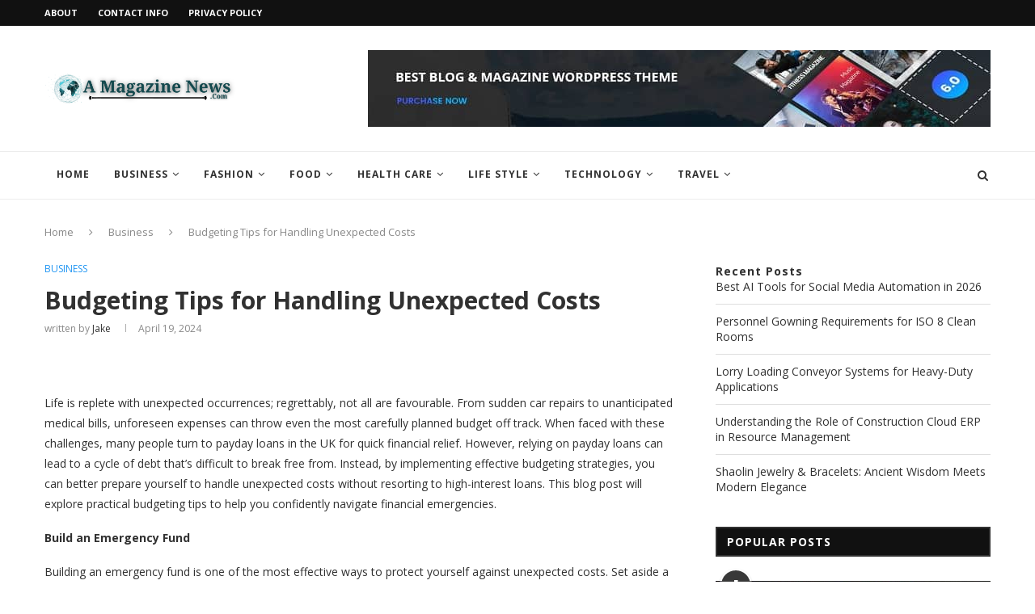

--- FILE ---
content_type: text/html; charset=UTF-8
request_url: https://amagazinenews.com/budgeting-tips-for-handling-unexpected-costs/
body_size: 40711
content:
<!DOCTYPE html>
<html lang="en-US" prefix="og: https://ogp.me/ns#">
<head>
<meta name="NwbR7w" content="VGJgmM" />
		<meta charset="UTF-8">
	<meta http-equiv="X-UA-Compatible" content="IE=edge">
	<meta name="viewport" content="width=device-width, initial-scale=1">
	<link rel="profile" href="http://gmpg.org/xfn/11" />
		<link rel="alternate" type="application/rss+xml" title="A Magazine News RSS Feed" href="https://amagazinenews.com/feed/" />
	<link rel="alternate" type="application/atom+xml" title="A Magazine News Atom Feed" href="https://amagazinenews.com/feed/atom/" />
	<link rel="pingback" href="https://amagazinenews.com/xmlrpc.php" />
	<!--[if lt IE 9]>
	<script src="https://amagazinenews.com/wp-content/themes/soledad/js/html5.js"></script>
	<![endif]-->
	
<!-- Search Engine Optimization by Rank Math - https://rankmath.com/ -->
<title>Budgeting Tips for Handling Unexpected Costs - A Magazine News</title>
<meta name="description" content="Life is replete with unexpected occurrences; regrettably, not all are favourable. From sudden car repairs to unanticipated medical bills, unforeseen expenses"/>
<meta name="robots" content="index, follow, max-snippet:-1, max-video-preview:-1, max-image-preview:large"/>
<link rel="canonical" href="https://amagazinenews.com/budgeting-tips-for-handling-unexpected-costs/" />
<meta property="og:locale" content="en_US" />
<meta property="og:type" content="article" />
<meta property="og:title" content="Budgeting Tips for Handling Unexpected Costs - A Magazine News" />
<meta property="og:description" content="Life is replete with unexpected occurrences; regrettably, not all are favourable. From sudden car repairs to unanticipated medical bills, unforeseen expenses" />
<meta property="og:url" content="https://amagazinenews.com/budgeting-tips-for-handling-unexpected-costs/" />
<meta property="og:site_name" content="A Magazine News" />
<meta property="article:section" content="Business" />
<meta property="og:updated_time" content="2024-04-19T10:46:38+00:00" />
<meta property="og:image" content="https://amagazinenews.com/wp-content/uploads/2024/04/Untitled.png" />
<meta property="og:image:secure_url" content="https://amagazinenews.com/wp-content/uploads/2024/04/Untitled.png" />
<meta property="og:image:width" content="628" />
<meta property="og:image:height" content="420" />
<meta property="og:image:alt" content="Budgeting Tips for Handling Unexpected Costs" />
<meta property="og:image:type" content="image/png" />
<meta property="article:published_time" content="2024-04-19T09:31:29+00:00" />
<meta property="article:modified_time" content="2024-04-19T10:46:38+00:00" />
<meta name="twitter:card" content="summary_large_image" />
<meta name="twitter:title" content="Budgeting Tips for Handling Unexpected Costs - A Magazine News" />
<meta name="twitter:description" content="Life is replete with unexpected occurrences; regrettably, not all are favourable. From sudden car repairs to unanticipated medical bills, unforeseen expenses" />
<meta name="twitter:image" content="https://amagazinenews.com/wp-content/uploads/2024/04/Untitled.png" />
<meta name="twitter:label1" content="Written by" />
<meta name="twitter:data1" content="Jake" />
<meta name="twitter:label2" content="Time to read" />
<meta name="twitter:data2" content="4 minutes" />
<script type="application/ld+json" class="rank-math-schema">{"@context":"https://schema.org","@graph":[{"@type":["Person","Organization"],"@id":"https://amagazinenews.com/#person","name":"A Magazine News"},{"@type":"WebSite","@id":"https://amagazinenews.com/#website","url":"https://amagazinenews.com","name":"A Magazine News","publisher":{"@id":"https://amagazinenews.com/#person"},"inLanguage":"en-US"},{"@type":"ImageObject","@id":"https://amagazinenews.com/wp-content/uploads/2024/04/Untitled.png","url":"https://amagazinenews.com/wp-content/uploads/2024/04/Untitled.png","width":"628","height":"420","inLanguage":"en-US"},{"@type":"WebPage","@id":"https://amagazinenews.com/budgeting-tips-for-handling-unexpected-costs/#webpage","url":"https://amagazinenews.com/budgeting-tips-for-handling-unexpected-costs/","name":"Budgeting Tips for Handling Unexpected Costs - A Magazine News","datePublished":"2024-04-19T09:31:29+00:00","dateModified":"2024-04-19T10:46:38+00:00","isPartOf":{"@id":"https://amagazinenews.com/#website"},"primaryImageOfPage":{"@id":"https://amagazinenews.com/wp-content/uploads/2024/04/Untitled.png"},"inLanguage":"en-US"},{"@type":"Person","@id":"https://amagazinenews.com/author/jake/","name":"Jake","url":"https://amagazinenews.com/author/jake/","image":{"@type":"ImageObject","@id":"https://secure.gravatar.com/avatar/d9000f8047216f65c113a3db142905192dca7470c0bbc1703eabe1f219e993f2?s=96&amp;d=mm&amp;r=g","url":"https://secure.gravatar.com/avatar/d9000f8047216f65c113a3db142905192dca7470c0bbc1703eabe1f219e993f2?s=96&amp;d=mm&amp;r=g","caption":"Jake","inLanguage":"en-US"}},{"@type":"BlogPosting","headline":"Budgeting Tips for Handling Unexpected Costs - A Magazine News","datePublished":"2024-04-19T09:31:29+00:00","dateModified":"2024-04-19T10:46:38+00:00","articleSection":"Business","author":{"@id":"https://amagazinenews.com/author/jake/","name":"Jake"},"publisher":{"@id":"https://amagazinenews.com/#person"},"description":"Life is replete with unexpected occurrences; regrettably, not all are favourable. From sudden car repairs to unanticipated medical bills, unforeseen expenses","name":"Budgeting Tips for Handling Unexpected Costs - A Magazine News","@id":"https://amagazinenews.com/budgeting-tips-for-handling-unexpected-costs/#richSnippet","isPartOf":{"@id":"https://amagazinenews.com/budgeting-tips-for-handling-unexpected-costs/#webpage"},"image":{"@id":"https://amagazinenews.com/wp-content/uploads/2024/04/Untitled.png"},"inLanguage":"en-US","mainEntityOfPage":{"@id":"https://amagazinenews.com/budgeting-tips-for-handling-unexpected-costs/#webpage"}}]}</script>
<!-- /Rank Math WordPress SEO plugin -->

<link rel='dns-prefetch' href='//fonts.googleapis.com' />
<link rel="alternate" type="application/rss+xml" title="A Magazine News &raquo; Feed" href="https://amagazinenews.com/feed/" />
<link rel="alternate" type="application/rss+xml" title="A Magazine News &raquo; Comments Feed" href="https://amagazinenews.com/comments/feed/" />
<link rel="alternate" type="application/rss+xml" title="A Magazine News &raquo; Budgeting Tips for Handling Unexpected Costs Comments Feed" href="https://amagazinenews.com/budgeting-tips-for-handling-unexpected-costs/feed/" />
<link rel="alternate" title="oEmbed (JSON)" type="application/json+oembed" href="https://amagazinenews.com/wp-json/oembed/1.0/embed?url=https%3A%2F%2Famagazinenews.com%2Fbudgeting-tips-for-handling-unexpected-costs%2F" />
<link rel="alternate" title="oEmbed (XML)" type="text/xml+oembed" href="https://amagazinenews.com/wp-json/oembed/1.0/embed?url=https%3A%2F%2Famagazinenews.com%2Fbudgeting-tips-for-handling-unexpected-costs%2F&#038;format=xml" />
<style id='wp-img-auto-sizes-contain-inline-css' type='text/css'>
img:is([sizes=auto i],[sizes^="auto," i]){contain-intrinsic-size:3000px 1500px}
/*# sourceURL=wp-img-auto-sizes-contain-inline-css */
</style>
<style id='wp-emoji-styles-inline-css' type='text/css'>

	img.wp-smiley, img.emoji {
		display: inline !important;
		border: none !important;
		box-shadow: none !important;
		height: 1em !important;
		width: 1em !important;
		margin: 0 0.07em !important;
		vertical-align: -0.1em !important;
		background: none !important;
		padding: 0 !important;
	}
/*# sourceURL=wp-emoji-styles-inline-css */
</style>
<style id='wp-block-library-inline-css' type='text/css'>
:root{--wp-block-synced-color:#7a00df;--wp-block-synced-color--rgb:122,0,223;--wp-bound-block-color:var(--wp-block-synced-color);--wp-editor-canvas-background:#ddd;--wp-admin-theme-color:#007cba;--wp-admin-theme-color--rgb:0,124,186;--wp-admin-theme-color-darker-10:#006ba1;--wp-admin-theme-color-darker-10--rgb:0,107,160.5;--wp-admin-theme-color-darker-20:#005a87;--wp-admin-theme-color-darker-20--rgb:0,90,135;--wp-admin-border-width-focus:2px}@media (min-resolution:192dpi){:root{--wp-admin-border-width-focus:1.5px}}.wp-element-button{cursor:pointer}:root .has-very-light-gray-background-color{background-color:#eee}:root .has-very-dark-gray-background-color{background-color:#313131}:root .has-very-light-gray-color{color:#eee}:root .has-very-dark-gray-color{color:#313131}:root .has-vivid-green-cyan-to-vivid-cyan-blue-gradient-background{background:linear-gradient(135deg,#00d084,#0693e3)}:root .has-purple-crush-gradient-background{background:linear-gradient(135deg,#34e2e4,#4721fb 50%,#ab1dfe)}:root .has-hazy-dawn-gradient-background{background:linear-gradient(135deg,#faaca8,#dad0ec)}:root .has-subdued-olive-gradient-background{background:linear-gradient(135deg,#fafae1,#67a671)}:root .has-atomic-cream-gradient-background{background:linear-gradient(135deg,#fdd79a,#004a59)}:root .has-nightshade-gradient-background{background:linear-gradient(135deg,#330968,#31cdcf)}:root .has-midnight-gradient-background{background:linear-gradient(135deg,#020381,#2874fc)}:root{--wp--preset--font-size--normal:16px;--wp--preset--font-size--huge:42px}.has-regular-font-size{font-size:1em}.has-larger-font-size{font-size:2.625em}.has-normal-font-size{font-size:var(--wp--preset--font-size--normal)}.has-huge-font-size{font-size:var(--wp--preset--font-size--huge)}.has-text-align-center{text-align:center}.has-text-align-left{text-align:left}.has-text-align-right{text-align:right}.has-fit-text{white-space:nowrap!important}#end-resizable-editor-section{display:none}.aligncenter{clear:both}.items-justified-left{justify-content:flex-start}.items-justified-center{justify-content:center}.items-justified-right{justify-content:flex-end}.items-justified-space-between{justify-content:space-between}.screen-reader-text{border:0;clip-path:inset(50%);height:1px;margin:-1px;overflow:hidden;padding:0;position:absolute;width:1px;word-wrap:normal!important}.screen-reader-text:focus{background-color:#ddd;clip-path:none;color:#444;display:block;font-size:1em;height:auto;left:5px;line-height:normal;padding:15px 23px 14px;text-decoration:none;top:5px;width:auto;z-index:100000}html :where(.has-border-color){border-style:solid}html :where([style*=border-top-color]){border-top-style:solid}html :where([style*=border-right-color]){border-right-style:solid}html :where([style*=border-bottom-color]){border-bottom-style:solid}html :where([style*=border-left-color]){border-left-style:solid}html :where([style*=border-width]){border-style:solid}html :where([style*=border-top-width]){border-top-style:solid}html :where([style*=border-right-width]){border-right-style:solid}html :where([style*=border-bottom-width]){border-bottom-style:solid}html :where([style*=border-left-width]){border-left-style:solid}html :where(img[class*=wp-image-]){height:auto;max-width:100%}:where(figure){margin:0 0 1em}html :where(.is-position-sticky){--wp-admin--admin-bar--position-offset:var(--wp-admin--admin-bar--height,0px)}@media screen and (max-width:600px){html :where(.is-position-sticky){--wp-admin--admin-bar--position-offset:0px}}

/*# sourceURL=wp-block-library-inline-css */
</style><style id='wp-block-heading-inline-css' type='text/css'>
h1:where(.wp-block-heading).has-background,h2:where(.wp-block-heading).has-background,h3:where(.wp-block-heading).has-background,h4:where(.wp-block-heading).has-background,h5:where(.wp-block-heading).has-background,h6:where(.wp-block-heading).has-background{padding:1.25em 2.375em}h1.has-text-align-left[style*=writing-mode]:where([style*=vertical-lr]),h1.has-text-align-right[style*=writing-mode]:where([style*=vertical-rl]),h2.has-text-align-left[style*=writing-mode]:where([style*=vertical-lr]),h2.has-text-align-right[style*=writing-mode]:where([style*=vertical-rl]),h3.has-text-align-left[style*=writing-mode]:where([style*=vertical-lr]),h3.has-text-align-right[style*=writing-mode]:where([style*=vertical-rl]),h4.has-text-align-left[style*=writing-mode]:where([style*=vertical-lr]),h4.has-text-align-right[style*=writing-mode]:where([style*=vertical-rl]),h5.has-text-align-left[style*=writing-mode]:where([style*=vertical-lr]),h5.has-text-align-right[style*=writing-mode]:where([style*=vertical-rl]),h6.has-text-align-left[style*=writing-mode]:where([style*=vertical-lr]),h6.has-text-align-right[style*=writing-mode]:where([style*=vertical-rl]){rotate:180deg}
/*# sourceURL=https://amagazinenews.com/wp-includes/blocks/heading/style.min.css */
</style>
<style id='wp-block-latest-posts-inline-css' type='text/css'>
.wp-block-latest-posts{box-sizing:border-box}.wp-block-latest-posts.alignleft{margin-right:2em}.wp-block-latest-posts.alignright{margin-left:2em}.wp-block-latest-posts.wp-block-latest-posts__list{list-style:none}.wp-block-latest-posts.wp-block-latest-posts__list li{clear:both;overflow-wrap:break-word}.wp-block-latest-posts.is-grid{display:flex;flex-wrap:wrap}.wp-block-latest-posts.is-grid li{margin:0 1.25em 1.25em 0;width:100%}@media (min-width:600px){.wp-block-latest-posts.columns-2 li{width:calc(50% - .625em)}.wp-block-latest-posts.columns-2 li:nth-child(2n){margin-right:0}.wp-block-latest-posts.columns-3 li{width:calc(33.33333% - .83333em)}.wp-block-latest-posts.columns-3 li:nth-child(3n){margin-right:0}.wp-block-latest-posts.columns-4 li{width:calc(25% - .9375em)}.wp-block-latest-posts.columns-4 li:nth-child(4n){margin-right:0}.wp-block-latest-posts.columns-5 li{width:calc(20% - 1em)}.wp-block-latest-posts.columns-5 li:nth-child(5n){margin-right:0}.wp-block-latest-posts.columns-6 li{width:calc(16.66667% - 1.04167em)}.wp-block-latest-posts.columns-6 li:nth-child(6n){margin-right:0}}:root :where(.wp-block-latest-posts.is-grid){padding:0}:root :where(.wp-block-latest-posts.wp-block-latest-posts__list){padding-left:0}.wp-block-latest-posts__post-author,.wp-block-latest-posts__post-date{display:block;font-size:.8125em}.wp-block-latest-posts__post-excerpt,.wp-block-latest-posts__post-full-content{margin-bottom:1em;margin-top:.5em}.wp-block-latest-posts__featured-image a{display:inline-block}.wp-block-latest-posts__featured-image img{height:auto;max-width:100%;width:auto}.wp-block-latest-posts__featured-image.alignleft{float:left;margin-right:1em}.wp-block-latest-posts__featured-image.alignright{float:right;margin-left:1em}.wp-block-latest-posts__featured-image.aligncenter{margin-bottom:1em;text-align:center}
/*# sourceURL=https://amagazinenews.com/wp-includes/blocks/latest-posts/style.min.css */
</style>
<style id='wp-block-group-inline-css' type='text/css'>
.wp-block-group{box-sizing:border-box}:where(.wp-block-group.wp-block-group-is-layout-constrained){position:relative}
/*# sourceURL=https://amagazinenews.com/wp-includes/blocks/group/style.min.css */
</style>
<style id='wp-block-paragraph-inline-css' type='text/css'>
.is-small-text{font-size:.875em}.is-regular-text{font-size:1em}.is-large-text{font-size:2.25em}.is-larger-text{font-size:3em}.has-drop-cap:not(:focus):first-letter{float:left;font-size:8.4em;font-style:normal;font-weight:100;line-height:.68;margin:.05em .1em 0 0;text-transform:uppercase}body.rtl .has-drop-cap:not(:focus):first-letter{float:none;margin-left:.1em}p.has-drop-cap.has-background{overflow:hidden}:root :where(p.has-background){padding:1.25em 2.375em}:where(p.has-text-color:not(.has-link-color)) a{color:inherit}p.has-text-align-left[style*="writing-mode:vertical-lr"],p.has-text-align-right[style*="writing-mode:vertical-rl"]{rotate:180deg}
/*# sourceURL=https://amagazinenews.com/wp-includes/blocks/paragraph/style.min.css */
</style>
<style id='global-styles-inline-css' type='text/css'>
:root{--wp--preset--aspect-ratio--square: 1;--wp--preset--aspect-ratio--4-3: 4/3;--wp--preset--aspect-ratio--3-4: 3/4;--wp--preset--aspect-ratio--3-2: 3/2;--wp--preset--aspect-ratio--2-3: 2/3;--wp--preset--aspect-ratio--16-9: 16/9;--wp--preset--aspect-ratio--9-16: 9/16;--wp--preset--color--black: #000000;--wp--preset--color--cyan-bluish-gray: #abb8c3;--wp--preset--color--white: #ffffff;--wp--preset--color--pale-pink: #f78da7;--wp--preset--color--vivid-red: #cf2e2e;--wp--preset--color--luminous-vivid-orange: #ff6900;--wp--preset--color--luminous-vivid-amber: #fcb900;--wp--preset--color--light-green-cyan: #7bdcb5;--wp--preset--color--vivid-green-cyan: #00d084;--wp--preset--color--pale-cyan-blue: #8ed1fc;--wp--preset--color--vivid-cyan-blue: #0693e3;--wp--preset--color--vivid-purple: #9b51e0;--wp--preset--gradient--vivid-cyan-blue-to-vivid-purple: linear-gradient(135deg,rgb(6,147,227) 0%,rgb(155,81,224) 100%);--wp--preset--gradient--light-green-cyan-to-vivid-green-cyan: linear-gradient(135deg,rgb(122,220,180) 0%,rgb(0,208,130) 100%);--wp--preset--gradient--luminous-vivid-amber-to-luminous-vivid-orange: linear-gradient(135deg,rgb(252,185,0) 0%,rgb(255,105,0) 100%);--wp--preset--gradient--luminous-vivid-orange-to-vivid-red: linear-gradient(135deg,rgb(255,105,0) 0%,rgb(207,46,46) 100%);--wp--preset--gradient--very-light-gray-to-cyan-bluish-gray: linear-gradient(135deg,rgb(238,238,238) 0%,rgb(169,184,195) 100%);--wp--preset--gradient--cool-to-warm-spectrum: linear-gradient(135deg,rgb(74,234,220) 0%,rgb(151,120,209) 20%,rgb(207,42,186) 40%,rgb(238,44,130) 60%,rgb(251,105,98) 80%,rgb(254,248,76) 100%);--wp--preset--gradient--blush-light-purple: linear-gradient(135deg,rgb(255,206,236) 0%,rgb(152,150,240) 100%);--wp--preset--gradient--blush-bordeaux: linear-gradient(135deg,rgb(254,205,165) 0%,rgb(254,45,45) 50%,rgb(107,0,62) 100%);--wp--preset--gradient--luminous-dusk: linear-gradient(135deg,rgb(255,203,112) 0%,rgb(199,81,192) 50%,rgb(65,88,208) 100%);--wp--preset--gradient--pale-ocean: linear-gradient(135deg,rgb(255,245,203) 0%,rgb(182,227,212) 50%,rgb(51,167,181) 100%);--wp--preset--gradient--electric-grass: linear-gradient(135deg,rgb(202,248,128) 0%,rgb(113,206,126) 100%);--wp--preset--gradient--midnight: linear-gradient(135deg,rgb(2,3,129) 0%,rgb(40,116,252) 100%);--wp--preset--font-size--small: 13px;--wp--preset--font-size--medium: 20px;--wp--preset--font-size--large: 36px;--wp--preset--font-size--x-large: 42px;--wp--preset--spacing--20: 0.44rem;--wp--preset--spacing--30: 0.67rem;--wp--preset--spacing--40: 1rem;--wp--preset--spacing--50: 1.5rem;--wp--preset--spacing--60: 2.25rem;--wp--preset--spacing--70: 3.38rem;--wp--preset--spacing--80: 5.06rem;--wp--preset--shadow--natural: 6px 6px 9px rgba(0, 0, 0, 0.2);--wp--preset--shadow--deep: 12px 12px 50px rgba(0, 0, 0, 0.4);--wp--preset--shadow--sharp: 6px 6px 0px rgba(0, 0, 0, 0.2);--wp--preset--shadow--outlined: 6px 6px 0px -3px rgb(255, 255, 255), 6px 6px rgb(0, 0, 0);--wp--preset--shadow--crisp: 6px 6px 0px rgb(0, 0, 0);}:where(.is-layout-flex){gap: 0.5em;}:where(.is-layout-grid){gap: 0.5em;}body .is-layout-flex{display: flex;}.is-layout-flex{flex-wrap: wrap;align-items: center;}.is-layout-flex > :is(*, div){margin: 0;}body .is-layout-grid{display: grid;}.is-layout-grid > :is(*, div){margin: 0;}:where(.wp-block-columns.is-layout-flex){gap: 2em;}:where(.wp-block-columns.is-layout-grid){gap: 2em;}:where(.wp-block-post-template.is-layout-flex){gap: 1.25em;}:where(.wp-block-post-template.is-layout-grid){gap: 1.25em;}.has-black-color{color: var(--wp--preset--color--black) !important;}.has-cyan-bluish-gray-color{color: var(--wp--preset--color--cyan-bluish-gray) !important;}.has-white-color{color: var(--wp--preset--color--white) !important;}.has-pale-pink-color{color: var(--wp--preset--color--pale-pink) !important;}.has-vivid-red-color{color: var(--wp--preset--color--vivid-red) !important;}.has-luminous-vivid-orange-color{color: var(--wp--preset--color--luminous-vivid-orange) !important;}.has-luminous-vivid-amber-color{color: var(--wp--preset--color--luminous-vivid-amber) !important;}.has-light-green-cyan-color{color: var(--wp--preset--color--light-green-cyan) !important;}.has-vivid-green-cyan-color{color: var(--wp--preset--color--vivid-green-cyan) !important;}.has-pale-cyan-blue-color{color: var(--wp--preset--color--pale-cyan-blue) !important;}.has-vivid-cyan-blue-color{color: var(--wp--preset--color--vivid-cyan-blue) !important;}.has-vivid-purple-color{color: var(--wp--preset--color--vivid-purple) !important;}.has-black-background-color{background-color: var(--wp--preset--color--black) !important;}.has-cyan-bluish-gray-background-color{background-color: var(--wp--preset--color--cyan-bluish-gray) !important;}.has-white-background-color{background-color: var(--wp--preset--color--white) !important;}.has-pale-pink-background-color{background-color: var(--wp--preset--color--pale-pink) !important;}.has-vivid-red-background-color{background-color: var(--wp--preset--color--vivid-red) !important;}.has-luminous-vivid-orange-background-color{background-color: var(--wp--preset--color--luminous-vivid-orange) !important;}.has-luminous-vivid-amber-background-color{background-color: var(--wp--preset--color--luminous-vivid-amber) !important;}.has-light-green-cyan-background-color{background-color: var(--wp--preset--color--light-green-cyan) !important;}.has-vivid-green-cyan-background-color{background-color: var(--wp--preset--color--vivid-green-cyan) !important;}.has-pale-cyan-blue-background-color{background-color: var(--wp--preset--color--pale-cyan-blue) !important;}.has-vivid-cyan-blue-background-color{background-color: var(--wp--preset--color--vivid-cyan-blue) !important;}.has-vivid-purple-background-color{background-color: var(--wp--preset--color--vivid-purple) !important;}.has-black-border-color{border-color: var(--wp--preset--color--black) !important;}.has-cyan-bluish-gray-border-color{border-color: var(--wp--preset--color--cyan-bluish-gray) !important;}.has-white-border-color{border-color: var(--wp--preset--color--white) !important;}.has-pale-pink-border-color{border-color: var(--wp--preset--color--pale-pink) !important;}.has-vivid-red-border-color{border-color: var(--wp--preset--color--vivid-red) !important;}.has-luminous-vivid-orange-border-color{border-color: var(--wp--preset--color--luminous-vivid-orange) !important;}.has-luminous-vivid-amber-border-color{border-color: var(--wp--preset--color--luminous-vivid-amber) !important;}.has-light-green-cyan-border-color{border-color: var(--wp--preset--color--light-green-cyan) !important;}.has-vivid-green-cyan-border-color{border-color: var(--wp--preset--color--vivid-green-cyan) !important;}.has-pale-cyan-blue-border-color{border-color: var(--wp--preset--color--pale-cyan-blue) !important;}.has-vivid-cyan-blue-border-color{border-color: var(--wp--preset--color--vivid-cyan-blue) !important;}.has-vivid-purple-border-color{border-color: var(--wp--preset--color--vivid-purple) !important;}.has-vivid-cyan-blue-to-vivid-purple-gradient-background{background: var(--wp--preset--gradient--vivid-cyan-blue-to-vivid-purple) !important;}.has-light-green-cyan-to-vivid-green-cyan-gradient-background{background: var(--wp--preset--gradient--light-green-cyan-to-vivid-green-cyan) !important;}.has-luminous-vivid-amber-to-luminous-vivid-orange-gradient-background{background: var(--wp--preset--gradient--luminous-vivid-amber-to-luminous-vivid-orange) !important;}.has-luminous-vivid-orange-to-vivid-red-gradient-background{background: var(--wp--preset--gradient--luminous-vivid-orange-to-vivid-red) !important;}.has-very-light-gray-to-cyan-bluish-gray-gradient-background{background: var(--wp--preset--gradient--very-light-gray-to-cyan-bluish-gray) !important;}.has-cool-to-warm-spectrum-gradient-background{background: var(--wp--preset--gradient--cool-to-warm-spectrum) !important;}.has-blush-light-purple-gradient-background{background: var(--wp--preset--gradient--blush-light-purple) !important;}.has-blush-bordeaux-gradient-background{background: var(--wp--preset--gradient--blush-bordeaux) !important;}.has-luminous-dusk-gradient-background{background: var(--wp--preset--gradient--luminous-dusk) !important;}.has-pale-ocean-gradient-background{background: var(--wp--preset--gradient--pale-ocean) !important;}.has-electric-grass-gradient-background{background: var(--wp--preset--gradient--electric-grass) !important;}.has-midnight-gradient-background{background: var(--wp--preset--gradient--midnight) !important;}.has-small-font-size{font-size: var(--wp--preset--font-size--small) !important;}.has-medium-font-size{font-size: var(--wp--preset--font-size--medium) !important;}.has-large-font-size{font-size: var(--wp--preset--font-size--large) !important;}.has-x-large-font-size{font-size: var(--wp--preset--font-size--x-large) !important;}
/*# sourceURL=global-styles-inline-css */
</style>

<style id='classic-theme-styles-inline-css' type='text/css'>
/*! This file is auto-generated */
.wp-block-button__link{color:#fff;background-color:#32373c;border-radius:9999px;box-shadow:none;text-decoration:none;padding:calc(.667em + 2px) calc(1.333em + 2px);font-size:1.125em}.wp-block-file__button{background:#32373c;color:#fff;text-decoration:none}
/*# sourceURL=/wp-includes/css/classic-themes.min.css */
</style>
<link rel='stylesheet' id='contact-form-7-css' href='https://amagazinenews.com/wp-content/plugins/contact-form-7/includes/css/styles.css?ver=6.1.4' type='text/css' media='all' />
<link rel='stylesheet' id='penci-fonts-css' href='//fonts.googleapis.com/css?family=PT+Serif%3A300%2C300italic%2C400%2C400italic%2C500%2C500italic%2C700%2C700italic%2C800%2C800italic%7CPlayfair+Display+SC%3A300%2C300italic%2C400%2C400italic%2C500%2C500italic%2C700%2C700italic%2C800%2C800italic%7CMontserrat%3A300%2C300italic%2C400%2C400italic%2C500%2C500italic%2C700%2C700italic%2C800%2C800italic%7COpen+Sans%3A300%2C300italic%2C400%2C400italic%2C500%2C500italic%2C700%2C700italic%2C800%2C800italic%26subset%3Dcyrillic%2Ccyrillic-ext%2Cgreek%2Cgreek-ext%2Clatin-ext&#038;ver=1.0' type='text/css' media='all' />
<link rel='stylesheet' id='penci_style-css' href='https://amagazinenews.com/wp-content/themes/soledad/style.css?ver=5.1' type='text/css' media='all' />
<script type="text/javascript" src="https://amagazinenews.com/wp-includes/js/jquery/jquery.min.js?ver=3.7.1" id="jquery-core-js"></script>
<script type="text/javascript" src="https://amagazinenews.com/wp-includes/js/jquery/jquery-migrate.min.js?ver=3.4.1" id="jquery-migrate-js"></script>
<link rel="https://api.w.org/" href="https://amagazinenews.com/wp-json/" /><link rel="alternate" title="JSON" type="application/json" href="https://amagazinenews.com/wp-json/wp/v2/posts/1852" /><link rel="EditURI" type="application/rsd+xml" title="RSD" href="https://amagazinenews.com/xmlrpc.php?rsd" />
<meta name="generator" content="WordPress 6.9" />
<link rel='shortlink' href='https://amagazinenews.com/?p=1852' />
    <style type="text/css">
				h1, h2, h3, h4, h5, h6, h2.penci-heading-video, #navigation .menu li a, .penci-photo-2-effect figcaption h2, .headline-title, a.penci-topbar-post-title, #sidebar-nav .menu li a, .penci-slider .pencislider-container .pencislider-content .pencislider-title, .penci-slider
		.pencislider-container .pencislider-content .pencislider-button,
		.author-quote span, .penci-more-link a.more-link, .penci-post-share-box .dt-share, .post-share a .dt-share, .author-content h5, .post-pagination h5, .post-box-title, .penci-countdown .countdown-amount, .penci-countdown .countdown-period, .penci-pagination a, .penci-pagination .disable-url, ul.footer-socials li a span,
		.widget input[type="submit"], .widget button[type="submit"], .penci-sidebar-content .widget-title, #respond h3.comment-reply-title span, .widget-social.show-text a span, .footer-widget-wrapper .widget .widget-title,
		.container.penci-breadcrumb span, .container.penci-breadcrumb span a, .error-404 .go-back-home a, .post-entry .penci-portfolio-filter ul li a, .penci-portfolio-filter ul li a, .portfolio-overlay-content .portfolio-short .portfolio-title a, .home-featured-cat-content .magcat-detail h3 a, .post-entry blockquote cite,
		.post-entry blockquote .author, .tags-share-box.hide-tags.page-share .share-title, .widget ul.side-newsfeed li .side-item .side-item-text h4 a, .thecomment .comment-text span.author, .thecomment .comment-text span.author a, .post-comments span.reply a, #respond h3, #respond label, .wpcf7 label, #respond #submit, .wpcf7 input[type="submit"], .widget_wysija input[type="submit"], .archive-box span,
		.archive-box h1, .gallery .gallery-caption, .contact-form input[type=submit], ul.penci-topbar-menu > li a, div.penci-topbar-menu > ul > li a, .featured-style-29 .penci-featured-slider-button a, .pencislider-container .pencislider-content .pencislider-title, .pencislider-container
		.pencislider-content .pencislider-button, ul.homepage-featured-boxes .penci-fea-in.boxes-style-3 h4 span span, .pencislider-container .pencislider-content .pencislider-button, .woocommerce div.product .woocommerce-tabs .panel #respond .comment-reply-title, .penci-recipe-index-wrap .penci-index-more-link a { font-family: 'Open Sans', sans-serif; font-weight: normal; }
		.featured-style-29 .penci-featured-slider-button a, #bbpress-forums #bbp-search-form .button{ font-weight: bold; }
						body, textarea, #respond textarea, .widget input[type="text"], .widget input[type="email"], .widget input[type="date"], .widget input[type="number"], .wpcf7 textarea, .mc4wp-form input, #respond input, .wpcf7 input, #searchform input.search-input, ul.homepage-featured-boxes .penci-fea-in
		h4, .widget.widget_categories ul li span.category-item-count, .about-widget .about-me-heading, .widget ul.side-newsfeed li .side-item .side-item-text .side-item-meta { font-family: 'Open Sans', sans-serif; }
		p { line-height: 1.8; }
								#navigation .menu li a { font-family: 'Open Sans', sans-serif; font-weight: normal; }
						.header-slogan .header-slogan-text { font-style:normal; }
												h1, h2, h3, h4, h5, h6, #sidebar-nav .menu li a, #navigation .menu li a, a.penci-topbar-post-title, .penci-slider .pencislider-container .pencislider-content .pencislider-title, .penci-slider .pencislider-container .pencislider-content .pencislider-button,
		.headline-title, .author-quote span, .penci-more-link a.more-link, .author-content h5, .post-pagination h5, .post-box-title, .penci-countdown .countdown-amount, .penci-countdown .countdown-period, .penci-pagination a, .penci-pagination .disable-url, ul.footer-socials li a span,
		.penci-sidebar-content .widget-title, #respond h3.comment-reply-title span, .widget-social.show-text a span, .footer-widget-wrapper .widget .widget-title, .error-404 .go-back-home a, .home-featured-cat-content .magcat-detail h3 a, .post-entry blockquote cite, .pencislider-container .pencislider-content .pencislider-title, .pencislider-container
		.pencislider-content .pencislider-button, .post-entry blockquote .author, .tags-share-box.hide-tags.page-share .share-title, .widget ul.side-newsfeed li .side-item .side-item-text h4 a, .thecomment .comment-text span.author, .thecomment .comment-text span.author a, #respond h3, #respond label, .wpcf7 label, #respond #submit, .wpcf7 input[type="submit"], .widget_wysija input[type="submit"], .archive-box span,
		.archive-box h1, .gallery .gallery-caption, .widget input[type="submit"], .widget button[type="submit"], .contact-form input[type=submit], ul.penci-topbar-menu > li a, div.penci-topbar-menu > ul > li a, .penci-recipe-index-wrap .penci-index-more-link a, #bbpress-forums #bbp-search-form .button { font-weight: 700; }
						#navigation .menu li a { font-weight: 700; }
								body.penci-body-boxed { background-image: url(http://soledad.pencidesign.com/soledad-magazine/wp-content/uploads/sites/7/2017/06/notebook.png); }
						body.penci-body-boxed { background-repeat:repeat; }
						body.penci-body-boxed { background-attachment:scroll; }
						body.penci-body-boxed { background-size:auto; }
						#header .inner-header .container { padding:30px 0; }
						#logo a { max-width:240px; }
																
				a, .post-entry .penci-portfolio-filter ul li a:hover, .penci-portfolio-filter ul li a:hover, .penci-portfolio-filter ul li.active a, .post-entry .penci-portfolio-filter ul li.active a, .penci-countdown .countdown-amount, .archive-box h1, .post-entry a, .container.penci-breadcrumb span a:hover, .post-entry blockquote:before, .post-entry blockquote cite, .post-entry blockquote .author, .wpb_text_column blockquote:before, .wpb_text_column blockquote cite, .wpb_text_column blockquote .author, .penci-pagination a:hover, ul.penci-topbar-menu > li a:hover, div.penci-topbar-menu > ul > li a:hover, .penci-recipe-heading a.penci-recipe-print, .main-nav-social a:hover, .widget-social .remove-circle a:hover i, .penci-recipe-index .cat > a.penci-cat-name, #bbpress-forums li.bbp-body ul.forum li.bbp-forum-info a:hover, #bbpress-forums li.bbp-body ul.topic li.bbp-topic-title a:hover, #bbpress-forums li.bbp-body ul.forum li.bbp-forum-info .bbp-forum-content a, #bbpress-forums li.bbp-body ul.topic p.bbp-topic-meta a, #bbpress-forums .bbp-breadcrumb a:hover, #bbpress-forums .bbp-forum-freshness a:hover, #bbpress-forums .bbp-topic-freshness a:hover, #buddypress ul.item-list li div.item-title a, #buddypress ul.item-list li h4 a, #buddypress .activity-header a:first-child, #buddypress .comment-meta a:first-child, #buddypress .acomment-meta a:first-child, div.bbp-template-notice a:hover{ color: #2196f3; }
		.penci-home-popular-post ul.slick-dots li button:hover, .penci-home-popular-post ul.slick-dots li.slick-active button, .post-entry blockquote .author span:after, .error-image:after, .error-404 .go-back-home a:after, .penci-header-signup-form, .woocommerce span.onsale, .woocommerce #respond input#submit:hover, .woocommerce a.button:hover, .woocommerce button.button:hover, .woocommerce input.button:hover, .woocommerce nav.woocommerce-pagination ul li span.current, .woocommerce div.product .entry-summary div[itemprop="description"]:before, .woocommerce div.product .entry-summary div[itemprop="description"] blockquote .author span:after, .woocommerce div.product .woocommerce-tabs #tab-description blockquote .author span:after, .woocommerce #respond input#submit.alt:hover, .woocommerce a.button.alt:hover, .woocommerce button.button.alt:hover, .woocommerce input.button.alt:hover, #top-search.shoping-cart-icon > a > span, #penci-demobar .buy-button, #penci-demobar .buy-button:hover, .penci-recipe-heading a.penci-recipe-print:hover, .penci-review-process span, .penci-review-score-total, #navigation.menu-style-2 ul.menu ul:before, #navigation.menu-style-2 .menu ul ul:before, .penci-go-to-top-floating, .post-entry.blockquote-style-2 blockquote:before, #bbpress-forums #bbp-search-form .button, #bbpress-forums #bbp-search-form .button:hover, .wrapper-boxed .bbp-pagination-links span.current, #bbpress-forums #bbp_reply_submit:hover, #bbpress-forums #bbp_topic_submit:hover, #buddypress .dir-search input[type=submit], #buddypress .groups-members-search input[type=submit], #buddypress button:hover, #buddypress a.button:hover, #buddypress a.button:focus, #buddypress input[type=button]:hover, #buddypress input[type=reset]:hover, #buddypress ul.button-nav li a:hover, #buddypress ul.button-nav li.current a, #buddypress div.generic-button a:hover, #buddypress .comment-reply-link:hover, #buddypress input[type=submit]:hover, #buddypress div.pagination .pagination-links .current, #buddypress div.item-list-tabs ul li.selected a, #buddypress div.item-list-tabs ul li.current a, #buddypress div.item-list-tabs ul li a:hover, #buddypress table.notifications thead tr, #buddypress table.notifications-settings thead tr, #buddypress table.profile-settings thead tr, #buddypress table.profile-fields thead tr, #buddypress table.wp-profile-fields thead tr, #buddypress table.messages-notices thead tr, #buddypress table.forum thead tr, #buddypress input[type=submit] { background-color: #2196f3; }
		.penci-pagination ul.page-numbers li span.current, #comments_pagination span { color: #fff; background: #2196f3; border-color: #2196f3; }
		.footer-instagram h4.footer-instagram-title > span:before, .woocommerce nav.woocommerce-pagination ul li span.current, .penci-pagination.penci-ajax-more a.penci-ajax-more-button:hover, .penci-recipe-heading a.penci-recipe-print:hover, .home-featured-cat-content.style-14 .magcat-padding:before, .wrapper-boxed .bbp-pagination-links span.current, #buddypress .dir-search input[type=submit], #buddypress .groups-members-search input[type=submit], #buddypress button:hover, #buddypress a.button:hover, #buddypress a.button:focus, #buddypress input[type=button]:hover, #buddypress input[type=reset]:hover, #buddypress ul.button-nav li a:hover, #buddypress ul.button-nav li.current a, #buddypress div.generic-button a:hover, #buddypress .comment-reply-link:hover, #buddypress input[type=submit]:hover, #buddypress div.pagination .pagination-links .current, #buddypress input[type=submit] { border-color: #2196f3; }
		.woocommerce .woocommerce-error, .woocommerce .woocommerce-info, .woocommerce .woocommerce-message { border-top-color: #2196f3; }
		.penci-slider ol.penci-control-nav li a.penci-active, .penci-slider ol.penci-control-nav li a:hover, .penci-related-carousel .owl-dot.active span, .penci-owl-carousel-slider .owl-dot.active span{ border-color: #2196f3; background-color: #2196f3; }
		.woocommerce .woocommerce-message:before, .woocommerce form.checkout table.shop_table .order-total .amount, .woocommerce ul.products li.product .price ins, .woocommerce ul.products li.product .price, .woocommerce div.product p.price ins, .woocommerce div.product span.price ins, .woocommerce div.product p.price, .woocommerce div.product .entry-summary div[itemprop="description"] blockquote:before, .woocommerce div.product .woocommerce-tabs #tab-description blockquote:before, .woocommerce div.product .entry-summary div[itemprop="description"] blockquote cite, .woocommerce div.product .entry-summary div[itemprop="description"] blockquote .author, .woocommerce div.product .woocommerce-tabs #tab-description blockquote cite, .woocommerce div.product .woocommerce-tabs #tab-description blockquote .author, .woocommerce div.product .product_meta > span a:hover, .woocommerce div.product .woocommerce-tabs ul.tabs li.active, .woocommerce ul.cart_list li .amount, .woocommerce ul.product_list_widget li .amount, .woocommerce table.shop_table td.product-name a:hover, .woocommerce table.shop_table td.product-price span, .woocommerce table.shop_table td.product-subtotal span, .woocommerce-cart .cart-collaterals .cart_totals table td .amount, .woocommerce .woocommerce-info:before, .woocommerce div.product span.price { color: #2196f3; }
												.penci-top-bar, ul.penci-topbar-menu ul.sub-menu, div.penci-topbar-menu > ul ul.sub-menu { background-color: #111111; }
						.headline-title { background-color: #2196f3; }
												a.penci-topbar-post-title { color: #ffffff; }
						a.penci-topbar-post-title:hover { color: #2196f3; }
														ul.penci-topbar-menu > li a:hover, div.penci-topbar-menu > ul > li a:hover { color: #2196f3; }
										.penci-topbar-social a:hover { color: #2196f3; }
						#header .inner-header { background-color: #ffffff; background-image: none; }
																		#navigation .menu li a:hover, #navigation .menu li.current-menu-item > a, #navigation .menu > li.current_page_item > a, #navigation .menu li:hover > a, #navigation .menu > li.current-menu-ancestor > a, #navigation .menu > li.current-menu-item > a { color:  #ffffff; }
		#navigation ul.menu > li > a:before, #navigation .menu > ul > li > a:before { background: #ffffff; }
						#navigation.menu-item-padding .menu > li > a:hover, #navigation.menu-item-padding .menu > li:hover > a, #navigation.menu-item-padding .menu > li.current-menu-item > a, #navigation.menu-item-padding .menu > li.current_page_item > a, #navigation.menu-item-padding .menu > li.current-menu-ancestor > a, #navigation.menu-item-padding .menu > li.current-menu-item > a { background-color:  #2196f3; }
												#navigation .penci-megamenu .penci-mega-child-categories, #navigation.menu-style-2 .penci-megamenu .penci-mega-child-categories a.cat-active { background-color: #ffffff; }
												#navigation .penci-megamenu .penci-mega-child-categories a.cat-active, #navigation .menu .penci-megamenu .penci-mega-child-categories a:hover, #navigation .menu .penci-megamenu .penci-mega-latest-posts .penci-mega-post a:hover { color: #2196f3; }
		#navigation .penci-megamenu .penci-mega-thumbnail .mega-cat-name { background: #2196f3; }
														#navigation .penci-megamenu .post-mega-title a { font-size:13px; }
										#navigation .penci-megamenu .post-mega-title a { text-transform: none; letter-spacing: 0; }
										#navigation .menu .sub-menu li a { color:  #313131; }
						#navigation .menu .sub-menu li a:hover, #navigation .menu .sub-menu li.current-menu-item > a, #navigation .sub-menu li:hover > a { color:  #2196f3; }
		#navigation ul.menu ul a:before, #navigation .menu ul ul a:before { background-color: #2196f3;   -webkit-box-shadow: 5px -2px 0 #2196f3;  -moz-box-shadow: 5px -2px 0 #2196f3;  -ms-box-shadow: 5px -2px 0 #2196f3;  box-shadow: 5px -2px 0 #2196f3; }
						#navigation.menu-style-2 ul.menu ul:before, #navigation.menu-style-2 .menu ul ul:before { background-color: #2196f3; }
										.penci-featured-content .feat-text h3 a, .featured-style-4 .penci-featured-content .feat-text h3 a, .penci-mag-featured-content h3 a, .pencislider-container .pencislider-content .pencislider-title { text-transform: none; letter-spacing: 0; }
								.home-featured-cat-content, .penci-featured-cat-seemore, .penci-featured-cat-custom-ads { margin-bottom: 40px; }
		.home-featured-cat-content.style-3, .home-featured-cat-content.style-11{ margin-bottom: 30px; }
		.home-featured-cat-content.style-7{ margin-bottom: 14px; }
		.home-featured-cat-content.style-8{ margin-bottom: -20px; }
		.home-featured-cat-content.style-13{ margin-bottom: 20px; }
		.penci-featured-cat-seemore, .penci-featured-cat-custom-ads{ margin-top: -20px; }
		.penci-featured-cat-seemore.penci-seemore-style-7, .mag-cat-style-7 .penci-featured-cat-custom-ads{ margin-top: -18px; }
		.penci-featured-cat-seemore.penci-seemore-style-8, .mag-cat-style-8 .penci-featured-cat-custom-ads{ margin-top: 0px; }
		.penci-featured-cat-seemore.penci-seemore-style-13, .mag-cat-style-13 .penci-featured-cat-custom-ads{ margin-top: -20px; }
												.penci-header-signup-form { padding-top: px; }
		.penci-header-signup-form { padding-bottom: px; }
				.penci-header-signup-form { background-color: #2196f3; }
																						.header-social a:hover i, .main-nav-social a:hover {   color: #2196f3; }
																#sidebar-nav .menu li a:hover, .header-social.sidebar-nav-social a:hover i, #sidebar-nav .menu li a .indicator:hover, #sidebar-nav .menu .sub-menu li a .indicator:hover{ color: #2196f3; }
		#sidebar-nav-logo:before{ background-color: #2196f3; }
														.penci-slide-overlay .overlay-link { opacity: 0.8; }
		.penci-item-mag:hover .penci-slide-overlay .overlay-link { opacity: ; }
		.penci-featured-content .featured-slider-overlay { opacity: ; }
						.penci-featured-content .feat-text .featured-cat a, .penci-mag-featured-content .cat > a.penci-cat-name { color: #ffffff; }
		.penci-mag-featured-content .cat > a.penci-cat-name:after, .penci-featured-content .cat > a.penci-cat-name:after{ border-color: #ffffff; }
						.penci-featured-content .feat-text .featured-cat a:hover, .penci-mag-featured-content .cat > a.penci-cat-name:hover { color: #2196f3; }
												.featured-style-29 .featured-slider-overlay { opacity: ; }
														.pencislider-container .pencislider-content .pencislider-title{-webkit-animation-delay: 0.8s;-moz-animation-delay: 0.8s;-o-animation-delay: 0.8s;animation-delay: 0.8s;}
		.pencislider-container .pencislider-caption {-webkit-animation-delay: 1s;-moz-animation-delay: 1s;-o-animation-delay: 1s;animation-delay: 1s;}
		.pencislider-container .pencislider-content .penci-button {-webkit-animation-delay: 1.2s;-moz-animation-delay: 1.2s;-o-animation-delay: 1.2s;animation-delay: 1.2s;}
		.penci-featured-content .feat-text{ -webkit-animation-delay: 0.6s;-moz-animation-delay: 0.6s;-o-animation-delay: 0.6s;animation-delay: 0.6s; }
		.penci-featured-content .feat-text .featured-cat{ -webkit-animation-delay: 0.8s;-moz-animation-delay: 0.8s;-o-animation-delay: 0.8s;animation-delay: 0.8s; }
		.penci-featured-content .feat-text h3{ -webkit-animation-delay: 1s;-moz-animation-delay: 1s;-o-animation-delay: 1s;animation-delay: 1s; }
		.penci-featured-content .feat-text .feat-meta, .featured-style-29 .penci-featured-slider-button{ -webkit-animation-delay: 1.2s;-moz-animation-delay: 1.2s;-o-animation-delay: 1.4s;animation-delay: 1.2s; }
						.featured-area .penci-slider { max-height: 600px; }
												.penci-standard-cat .cat > a.penci-cat-name { color: #2196f3; }
		.penci-standard-cat .cat:before, .penci-standard-cat .cat:after { background-color: #2196f3; }
														.standard-content .penci-post-box-meta .penci-post-share-box a:hover, .standard-content .penci-post-box-meta .penci-post-share-box a.liked { color: #2196f3; }
						.header-standard .post-entry a:hover, .header-standard .author-post span a:hover, .standard-content a, .standard-content .post-entry a, .standard-post-entry a.more-link:hover, .penci-post-box-meta .penci-box-meta a:hover, .standard-content .post-entry blockquote:before, .post-entry blockquote cite, .post-entry blockquote .author, .standard-content-special .author-quote span, .standard-content-special .format-post-box .post-format-icon i, .standard-content-special .format-post-box .dt-special a:hover, .standard-content .penci-more-link a.more-link { color: #2196f3; }
		.standard-content-special .author-quote span:before, .standard-content-special .author-quote span:after, .standard-content .post-entry ul li:before, .post-entry blockquote .author span:after, .header-standard:after { background-color: #2196f3; }
		.penci-more-link a.more-link:before, .penci-more-link a.more-link:after { border-color: #2196f3; }
						.penci-grid li .item h2 a, .penci-masonry .item-masonry h2 a, .grid-mixed .mixed-detail h2 a, .overlay-header-box .overlay-title a { text-transform: none; }
						.penci-grid li .item h2 a, .penci-masonry .item-masonry h2 a { letter-spacing: 0; }
								.penci-grid .cat a.penci-cat-name, .penci-masonry .cat a.penci-cat-name { color: #2196f3; }
		.penci-grid .cat a.penci-cat-name:after, .penci-masonry .cat a.penci-cat-name:after { border-color: #2196f3; }
								.penci-post-share-box a.liked, .penci-post-share-box a:hover { color: #2196f3; }
										.overlay-post-box-meta .overlay-share a:hover, .overlay-author a:hover, .penci-grid .standard-content-special .format-post-box .dt-special a:hover, .grid-post-box-meta span a:hover, .grid-post-box-meta span a.comment-link:hover, .penci-grid .standard-content-special .author-quote span, .penci-grid .standard-content-special .format-post-box .post-format-icon i, .grid-mixed .penci-post-box-meta .penci-box-meta a:hover { color: #2196f3; }
		.penci-grid .standard-content-special .author-quote span:before, .penci-grid .standard-content-special .author-quote span:after, .grid-header-box:after, .list-post .header-list-style:after { background-color: #2196f3; }
		.penci-grid .post-box-meta span:after, .penci-masonry .post-box-meta span:after { border-color: #2196f3; }
						.penci-grid li.typography-style .overlay-typography { opacity: ; }
		.penci-grid li.typography-style:hover .overlay-typography { opacity: ; }
								.penci-grid li.typography-style .item .main-typography h2 a:hover { color: #2196f3; }
								.penci-grid li.typography-style .grid-post-box-meta span a:hover { color: #2196f3; }
												.overlay-header-box .cat > a.penci-cat-name:hover { color: #2196f3; }
								.penci-sidebar-content .widget { margin-bottom: 40px; }
														.penci-sidebar-content .penci-border-arrow .inner-arrow { background-color: #111111; }
		.penci-sidebar-content.style-2 .penci-border-arrow:after{ border-top-color: #111111; }
								.penci-sidebar-content .penci-border-arrow .inner-arrow, .penci-sidebar-content.style-4 .penci-border-arrow .inner-arrow:before, .penci-sidebar-content.style-4 .penci-border-arrow .inner-arrow:after, .penci-sidebar-content.style-5 .penci-border-arrow, .penci-sidebar-content.style-7
		.penci-border-arrow, .penci-sidebar-content.style-9 .penci-border-arrow { border-color: #313131; }
		.penci-sidebar-content .penci-border-arrow:before { border-top-color: #313131; }
										.penci-sidebar-content .penci-border-arrow:after { border-color: #818181; }
						.penci-sidebar-content .penci-border-arrow .inner-arrow { color: #ffffff; }
						.penci-sidebar-content .penci-border-arrow:after { content: none; display: none; }
		.penci-sidebar-content .widget-title{ margin-left: 0; margin-right: 0; margin-top: 0; }
		.penci-sidebar-content .penci-border-arrow:before{ bottom: -6px; border-width: 6px; margin-left: -6px; }
						.penci-sidebar-content .penci-border-arrow:before, .penci-sidebar-content.style-2 .penci-border-arrow:after { content: none; display: none; }
								.widget ul.side-newsfeed li .side-item .side-item-text h4 a:hover, .widget a:hover, .penci-sidebar-content .widget-social a:hover span, .widget-social a:hover span, .penci-tweets-widget-content .icon-tweets, .penci-tweets-widget-content .tweet-intents a, .penci-tweets-widget-content
		.tweet-intents span:after, .widget-social.remove-circle a:hover i , #wp-calendar tbody td a:hover{ color: #2196f3; }
		.widget .tagcloud a:hover, .widget-social a:hover i, .widget input[type="submit"]:hover, .widget button[type="submit"]:hover { color: #fff; background-color: #2196f3; border-color: #2196f3; }
		.about-widget .about-me-heading:before { border-color: #2196f3; }
		.penci-tweets-widget-content .tweet-intents-inner:before, .penci-tweets-widget-content .tweet-intents-inner:after { background-color: #2196f3; }
		.penci-owl-carousel.penci-tweets-slider .owl-dots .owl-dot.active span, .penci-owl-carousel.penci-tweets-slider .owl-dots .owl-dot:hover span { border-color: #2196f3; background-color: #2196f3; }
				#widget-area { padding: px 0; }
																														.footer-subscribe .widget .mc4wp-form input[type="submit"]:hover { background-color: #2196f3; }
										#widget-area { background-color: #131313; }
						.footer-widget-wrapper, .footer-widget-wrapper .widget.widget_categories ul li, .footer-widget-wrapper .widget.widget_archive ul li,  .footer-widget-wrapper .widget input[type="text"], .footer-widget-wrapper .widget input[type="email"], .footer-widget-wrapper .widget input[type="date"], .footer-widget-wrapper .widget input[type="number"], .footer-widget-wrapper .widget input[type="search"] { color: #ffffff; }
						.footer-widget-wrapper .widget ul li, .footer-widget-wrapper .widget ul ul, .footer-widget-wrapper .widget input[type="text"], .footer-widget-wrapper .widget input[type="email"], .footer-widget-wrapper .widget input[type="date"], .footer-widget-wrapper .widget input[type="number"],
		.footer-widget-wrapper .widget input[type="search"] { border-color: #212121; }
								.footer-widget-wrapper .widget .widget-title { color: #ffffff; }
						.footer-widget-wrapper .widget .widget-title .inner-arrow { border-color: #212121; }
								.footer-widget-wrapper a, .footer-widget-wrapper .widget ul.side-newsfeed li .side-item .side-item-text h4 a, .footer-widget-wrapper .widget a, .footer-widget-wrapper .widget-social a i, .footer-widget-wrapper .widget-social a span { color: #ffffff; }
		.footer-widget-wrapper .widget-social a:hover i{ color: #fff; }
						.footer-widget-wrapper .penci-tweets-widget-content .icon-tweets, .footer-widget-wrapper .penci-tweets-widget-content .tweet-intents a, .footer-widget-wrapper .penci-tweets-widget-content .tweet-intents span:after, .footer-widget-wrapper .widget ul.side-newsfeed li .side-item
		.side-item-text h4 a:hover, .footer-widget-wrapper .widget a:hover, .footer-widget-wrapper .widget-social a:hover span, .footer-widget-wrapper a:hover, .footer-widget-wrapper .widget-social.remove-circle a:hover i { color: #2196f3; }
		.footer-widget-wrapper .widget .tagcloud a:hover, .footer-widget-wrapper .widget-social a:hover i, .footer-widget-wrapper .mc4wp-form input[type="submit"]:hover, .footer-widget-wrapper .widget input[type="submit"]:hover, .footer-widget-wrapper .widget button[type="submit"]:hover { color: #fff; background-color: #2196f3; border-color: #2196f3; }
		.footer-widget-wrapper .about-widget .about-me-heading:before { border-color: #2196f3; }
		.footer-widget-wrapper .penci-tweets-widget-content .tweet-intents-inner:before, .footer-widget-wrapper .penci-tweets-widget-content .tweet-intents-inner:after { background-color: #2196f3; }
		.footer-widget-wrapper .penci-owl-carousel.penci-tweets-slider .owl-dots .owl-dot.active span, .footer-widget-wrapper .penci-owl-carousel.penci-tweets-slider .owl-dots .owl-dot:hover span {  border-color: #2196f3;  background: #2196f3;  }
										ul.footer-socials li a:hover i { background-color: #2196f3; border-color: #2196f3; }
						ul.footer-socials li a:hover i { color: #2196f3; }
								ul.footer-socials li a:hover span { color: #2196f3; }
						.footer-socials-section { border-color: #212121; }
						#footer-section { background-color: #080808; }
								#footer-section .footer-menu li a:hover { color: #2196f3; }
																#footer-section a { color: #2196f3; }
						.container-single .penci-standard-cat .cat > a.penci-cat-name { color: #2196f3; }
		.container-single .penci-standard-cat .cat:before, .container-single .penci-standard-cat .cat:after { background-color: #2196f3; }
						.container-single .single-post-title { text-transform: none; letter-spacing: 1px; }
						@media only screen and (min-width: 768px){  .container-single .single-post-title { font-size: 30px; }  }
						.container-single .single-post-title { letter-spacing: 0; }
						.container-single .cat a.penci-cat-name { text-transform: uppercase; }
						.list-post .header-list-style:after, .grid-header-box:after, .penci-overlay-over .overlay-header-box:after, .home-featured-cat-content .first-post .magcat-detail .mag-header:after { content: none; }
		.list-post .header-list-style, .grid-header-box, .penci-overlay-over .overlay-header-box, .home-featured-cat-content .first-post .magcat-detail .mag-header{ padding-bottom: 0; }
								.container-single .header-standard, .container-single .post-box-meta-single { text-align: left; }
		.rtl .container-single .header-standard,.rtl .container-single .post-box-meta-single { text-align: right; }
						.container-single .post-pagination h5 { text-transform: none; letter-spacing: 0; }
						#respond h3.comment-reply-title span:before, #respond h3.comment-reply-title span:after, .post-box-title:before, .post-box-title:after { content: none; display: none; }
						.container-single .item-related h3 a { text-transform: none; letter-spacing: 0; }
										.container-single .post-share a:hover, .container-single .post-share a.liked, .page-share .post-share a:hover { color: #2196f3; }
						.post-share .count-number-like { color: #2196f3; }
						.comment-content a, .container-single .post-entry a, .container-single .format-post-box .dt-special a:hover, .container-single .author-quote span, .container-single .author-post span a:hover, .post-entry blockquote:before, .post-entry blockquote cite, .post-entry blockquote .author, .wpb_text_column blockquote:before, .wpb_text_column blockquote cite, .wpb_text_column blockquote .author, .post-pagination a:hover, .author-content h5 a:hover, .author-content .author-social:hover, .item-related h3 a:hover, .container-single .format-post-box .post-format-icon i, .container.penci-breadcrumb.single-breadcrumb span a:hover { color: #2196f3; }
		.container-single .standard-content-special .format-post-box, ul.slick-dots li button:hover, ul.slick-dots li.slick-active button { border-color: #2196f3; }
		ul.slick-dots li button:hover, ul.slick-dots li.slick-active button, #respond h3.comment-reply-title span:before, #respond h3.comment-reply-title span:after, .post-box-title:before, .post-box-title:after, .container-single .author-quote span:before, .container-single .author-quote
		span:after, .post-entry blockquote .author span:after, .post-entry blockquote .author span:before, .post-entry ul li:before, #respond #submit:hover, .wpcf7 input[type="submit"]:hover, .widget_wysija input[type="submit"]:hover, .post-entry.blockquote-style-2 blockquote:before {  background-color: #2196f3; }
		.container-single .post-entry .post-tags a:hover { color: #fff; border-color: #2196f3; background-color: #2196f3; }
						.post-entry a, .container-single .post-entry a{ color: #2196f3; }
										ul.homepage-featured-boxes .penci-fea-in:hover h4 span { color: #2196f3; }
										.penci-home-popular-post .item-related h3 a:hover { color: #2196f3; }
								.penci-homepage-title .inner-arrow{ background-color: #2196f3; }
		.penci-border-arrow.penci-homepage-title.style-2:after{ border-top-color: #2196f3; }
								.penci-border-arrow.penci-homepage-title .inner-arrow, .penci-homepage-title.style-4 .inner-arrow:before, .penci-homepage-title.style-4 .inner-arrow:after, .penci-homepage-title.style-7, .penci-homepage-title.style-9 { border-color: #2196f3; }
		.penci-border-arrow.penci-homepage-title:before { border-top-color: #2196f3; }
		.penci-homepage-title.style-5, .penci-homepage-title.style-7{ border-color: #2196f3; }
						.penci-border-arrow.penci-homepage-title.style-5 .inner-arrow{ border-bottom-color: #2196f3; }
		.penci-homepage-title.style-5{ border-color: #2196f3; }
								.penci-border-arrow.penci-homepage-title:after { border-color: #2196f3; }

						.penci-homepage-title .inner-arrow, .penci-homepage-title.penci-magazine-title .inner-arrow a { color: #ffffff; }
						.penci-homepage-title:after { content: none; display: none; }
		.penci-homepage-title { margin-left: 0; margin-right: 0; margin-top: 0; }
		.penci-homepage-title:before { bottom: -6px; border-width: 6px; margin-left: -6px; }
		.rtl .penci-homepage-title:before { bottom: -6px; border-width: 6px; margin-right: -6px; margin-left: 0; }
		.penci-homepage-title.penci-magazine-title:before{ left: 25px; }
		.rtl .penci-homepage-title.penci-magazine-title:before{ right: 25px; left:auto; }
										.home-featured-cat-content .magcat-detail h3 a:hover { color: #2196f3; }
						.home-featured-cat-content .grid-post-box-meta span a:hover { color: #2196f3; }
		.home-featured-cat-content .first-post .magcat-detail .mag-header:after { background: #2196f3; }
		.penci-slider ol.penci-control-nav li a.penci-active, .penci-slider ol.penci-control-nav li a:hover { border-color: #2196f3; background: #2196f3; }
						.home-featured-cat-content .mag-photo .mag-overlay-photo { opacity: ; }
		.home-featured-cat-content .mag-photo:hover .mag-overlay-photo { opacity: ; }
																										.inner-item-portfolio:hover .penci-portfolio-thumbnail a:after { opacity: ; }
												.widget ul.side-newsfeed li .side-item .side-item-text h4 a {font-size: 14px}

.grid-post-box-meta, .header-standard .author-post, .penci-post-box-meta .penci-box-meta, .overlay-header-box .overlay-author, .post-box-meta-single, .tags-share-box, .widget ul.side-newsfeed li .side-item .side-item-text .side-item-meta, .home-featured-cat-content.style-12 .magcat-detail .mag-meta{ font-size: 12px; }

.cat > a.penci-cat-name {font-size: 12px}		    </style>
    	<meta name="google-site-verification" content="dbG1hWxxtQln9Kjbfw3-6bepYqJbXRoQadc47qtd158" />
</head>

<body class="wp-singular post-template-default single single-post postid-1852 single-format-standard wp-theme-soledad">
<a id="close-sidebar-nav" class="header-3"><i class="fa fa-close"></i></a>

<nav id="sidebar-nav" class="header-3">

			<div id="sidebar-nav-logo">
							<a href="https://amagazinenews.com/"><img class="penci-lazy" src="https://amagazinenews.com/wp-content/themes/soledad/images/penci-holder.png" data-src="https://amagazinenews.com/wp-content/uploads/2023/07/amagazinenews.png" alt="A Magazine News" /></a>
					</div>
	
	
	<ul id="menu-main-menu" class="menu"><li id="menu-item-1409" class="menu-item menu-item-type-custom menu-item-object-custom menu-item-home menu-item-1409"><a href="https://amagazinenews.com/">Home</a></li>
<li id="menu-item-1402" class="menu-item menu-item-type-taxonomy menu-item-object-category current-post-ancestor current-menu-parent current-post-parent penci-mega-menu menu-item-1402"><a href="https://amagazinenews.com/category/business/">Business</a>
<ul class="sub-menu">
	<li id="menu-item-0" class="menu-item-0"><div class="penci-megamenu">		
		<div class="penci-content-megamenu">
			<div class="penci-mega-latest-posts col-mn-5 mega-row-1">
								<div class="penci-mega-row penci-mega-8 row-active">
											<div class="penci-mega-post">
							<div class="penci-mega-thumbnail">
																								<span class="mega-cat-name">
																			<a href="https://amagazinenews.com/category/business/">
											Business										</a>
																	</span>
																								<a class="penci-image-holder penci-lazy" data-src="https://amagazinenews.com/wp-content/uploads/2026/01/origin-biologics_41-1300x450-1-585x390.jpg" href="https://amagazinenews.com/personnel-gowning-requirements-for-iso-8-clean-rooms/" title="Personnel Gowning Requirements for ISO 8 Clean Rooms">
																									</a>
							</div>
							<div class="penci-mega-meta">
								<h3 class="post-mega-title">
									<a href="https://amagazinenews.com/personnel-gowning-requirements-for-iso-8-clean-rooms/" title="Personnel Gowning Requirements for ISO 8 Clean Rooms">Personnel Gowning Requirements for ISO 8 Clean Rooms</a>
								</h3>
																<p class="penci-mega-date">January 20, 2026</p>
															</div>
						</div>
											<div class="penci-mega-post">
							<div class="penci-mega-thumbnail">
																								<span class="mega-cat-name">
																			<a href="https://amagazinenews.com/category/business/">
											Business										</a>
																	</span>
																								<a class="penci-image-holder penci-lazy" data-src="https://amagazinenews.com/wp-content/uploads/2026/01/Vehicle-Loading-Conveyors-585x390.jpg" href="https://amagazinenews.com/lorry-loading-conveyor-systems-for-heavy-duty-applications/" title="Lorry Loading Conveyor Systems for Heavy-Duty Applications">
																									</a>
							</div>
							<div class="penci-mega-meta">
								<h3 class="post-mega-title">
									<a href="https://amagazinenews.com/lorry-loading-conveyor-systems-for-heavy-duty-applications/" title="Lorry Loading Conveyor Systems for Heavy-Duty Applications">Lorry Loading Conveyor Systems for Heavy-Duty Applications</a>
								</h3>
																<p class="penci-mega-date">January 19, 2026</p>
															</div>
						</div>
											<div class="penci-mega-post">
							<div class="penci-mega-thumbnail">
																								<span class="mega-cat-name">
																			<a href="https://amagazinenews.com/category/business/">
											Business										</a>
																	</span>
																								<a class="penci-image-holder penci-lazy" data-src="https://amagazinenews.com/wp-content/uploads/2026/01/Untitled-585x331.jpg" href="https://amagazinenews.com/understanding-the-role-of-construction-cloud-erp-in-resource-management/" title="Understanding the Role of Construction Cloud ERP in Resource Management">
																									</a>
							</div>
							<div class="penci-mega-meta">
								<h3 class="post-mega-title">
									<a href="https://amagazinenews.com/understanding-the-role-of-construction-cloud-erp-in-resource-management/" title="Understanding the Role of Construction Cloud ERP in Resource Management">Understanding the Role of Construction Cloud ERP in&#8230;</a>
								</h3>
																<p class="penci-mega-date">January 19, 2026</p>
															</div>
						</div>
											<div class="penci-mega-post">
							<div class="penci-mega-thumbnail">
																								<span class="mega-cat-name">
																			<a href="https://amagazinenews.com/category/business/">
											Business										</a>
																	</span>
																								<a class="penci-image-holder penci-lazy" data-src="https://amagazinenews.com/wp-content/uploads/2026/01/Accessories-Online-Shop-585x390.webp" href="https://amagazinenews.com/gift-items-online-store-find-the-perfect-present-for-every-occasion/" title="Gift Items Online Store: Find the Perfect Present for Every Occasion">
																									</a>
							</div>
							<div class="penci-mega-meta">
								<h3 class="post-mega-title">
									<a href="https://amagazinenews.com/gift-items-online-store-find-the-perfect-present-for-every-occasion/" title="Gift Items Online Store: Find the Perfect Present for Every Occasion">Gift Items Online Store: Find the Perfect Present&#8230;</a>
								</h3>
																<p class="penci-mega-date">January 13, 2026</p>
															</div>
						</div>
											<div class="penci-mega-post">
							<div class="penci-mega-thumbnail">
																								<span class="mega-cat-name">
																			<a href="https://amagazinenews.com/category/business/">
											Business										</a>
																	</span>
																								<a class="penci-image-holder penci-lazy" data-src="https://amagazinenews.com/wp-content/uploads/2026/01/Stainless-Steel-Floor-Trap-585x390.webp" href="https://amagazinenews.com/why-a-stainless-steel-floor-trap-is-essential-for-modern-bathrooms/" title="Why a Stainless Steel Floor Trap is Essential for Modern Bathrooms">
																									</a>
							</div>
							<div class="penci-mega-meta">
								<h3 class="post-mega-title">
									<a href="https://amagazinenews.com/why-a-stainless-steel-floor-trap-is-essential-for-modern-bathrooms/" title="Why a Stainless Steel Floor Trap is Essential for Modern Bathrooms">Why a Stainless Steel Floor Trap is Essential&#8230;</a>
								</h3>
																<p class="penci-mega-date">January 11, 2026</p>
															</div>
						</div>
									</div>
							</div>
		</div>

		</div></li>
</ul>
</li>
<li id="menu-item-1403" class="menu-item menu-item-type-taxonomy menu-item-object-category penci-mega-menu menu-item-1403"><a href="https://amagazinenews.com/category/fashion/">Fashion</a>
<ul class="sub-menu">
	<li class="menu-item-0"><div class="penci-megamenu">		
		<div class="penci-content-megamenu">
			<div class="penci-mega-latest-posts col-mn-5 mega-row-1">
								<div class="penci-mega-row penci-mega-9 row-active">
											<div class="penci-mega-post">
							<div class="penci-mega-thumbnail">
																								<span class="mega-cat-name">
																			<a href="https://amagazinenews.com/category/fashion/">
											Fashion										</a>
																	</span>
																								<a class="penci-image-holder penci-lazy" data-src="https://amagazinenews.com/wp-content/uploads/2026/01/Jewelry-and-Bracelets-585x390.jpg" href="https://amagazinenews.com/shaolin-jewelry-bracelets-ancient-wisdom-meets-modern-elegance/" title="Shaolin Jewelry &#038; Bracelets: Ancient Wisdom Meets Modern Elegance">
																									</a>
							</div>
							<div class="penci-mega-meta">
								<h3 class="post-mega-title">
									<a href="https://amagazinenews.com/shaolin-jewelry-bracelets-ancient-wisdom-meets-modern-elegance/" title="Shaolin Jewelry &#038; Bracelets: Ancient Wisdom Meets Modern Elegance">Shaolin Jewelry &#038; Bracelets: Ancient Wisdom Meets Modern&#8230;</a>
								</h3>
																<p class="penci-mega-date">January 19, 2026</p>
															</div>
						</div>
											<div class="penci-mega-post">
							<div class="penci-mega-thumbnail">
																								<span class="mega-cat-name">
																			<a href="https://amagazinenews.com/category/fashion/">
											Fashion										</a>
																	</span>
																								<a class="penci-image-holder penci-lazy" data-src="https://amagazinenews.com/wp-content/uploads/2026/01/1848x900-CLIP-ONS_1200x1200_crop_center-585x390.webp" href="https://amagazinenews.com/cost-considerations-in-custom-sunglasses-wholesale-orders/" title="Cost Considerations in Custom Sunglasses Wholesale Orders">
																									</a>
							</div>
							<div class="penci-mega-meta">
								<h3 class="post-mega-title">
									<a href="https://amagazinenews.com/cost-considerations-in-custom-sunglasses-wholesale-orders/" title="Cost Considerations in Custom Sunglasses Wholesale Orders">Cost Considerations in Custom Sunglasses Wholesale Orders</a>
								</h3>
																<p class="penci-mega-date">January 5, 2026</p>
															</div>
						</div>
											<div class="penci-mega-post">
							<div class="penci-mega-thumbnail">
																								<span class="mega-cat-name">
																			<a href="https://amagazinenews.com/category/fashion/">
											Fashion										</a>
																	</span>
																								<a class="penci-image-holder penci-lazy" data-src="https://amagazinenews.com/wp-content/uploads/2026/01/lewis-hamilton-mercedes-amg-1-585x390.jpg" href="https://amagazinenews.com/how-custom-sunglasses-manufacturers-support-private-label-projects/" title="How Custom Sunglasses Manufacturers Support Private Label Projects">
																									</a>
							</div>
							<div class="penci-mega-meta">
								<h3 class="post-mega-title">
									<a href="https://amagazinenews.com/how-custom-sunglasses-manufacturers-support-private-label-projects/" title="How Custom Sunglasses Manufacturers Support Private Label Projects">How Custom Sunglasses Manufacturers Support Private Label Projects</a>
								</h3>
																<p class="penci-mega-date">January 5, 2026</p>
															</div>
						</div>
											<div class="penci-mega-post">
							<div class="penci-mega-thumbnail">
																								<span class="mega-cat-name">
																			<a href="https://amagazinenews.com/category/fashion/">
											Fashion										</a>
																	</span>
																								<a class="penci-image-holder penci-lazy" data-src="https://amagazinenews.com/wp-content/uploads/2025/12/swissreplica-home-1-585x390.jpg" href="https://amagazinenews.com/price-factors-that-influence-super-clone-rolex-watch-production/" title="Price Factors That Influence Super Clone Rolex Watch Production">
																									</a>
							</div>
							<div class="penci-mega-meta">
								<h3 class="post-mega-title">
									<a href="https://amagazinenews.com/price-factors-that-influence-super-clone-rolex-watch-production/" title="Price Factors That Influence Super Clone Rolex Watch Production">Price Factors That Influence Super Clone Rolex Watch&#8230;</a>
								</h3>
																<p class="penci-mega-date">December 24, 2025</p>
															</div>
						</div>
											<div class="penci-mega-post">
							<div class="penci-mega-thumbnail">
																								<span class="mega-cat-name">
																			<a href="https://amagazinenews.com/category/fashion/">
											Fashion										</a>
																	</span>
																								<a class="penci-image-holder penci-lazy" data-src="https://amagazinenews.com/wp-content/uploads/2025/07/Building-a-Jewelry-Collection-on-a-Budget-585x390.jpg" href="https://amagazinenews.com/the-rise-of-non%e2%80%91reactive-metals-what-to-know-about-pvd-coatings/" title="The Rise of Non‑Reactive Metals: What to Know About PVD Coatings">
																									</a>
							</div>
							<div class="penci-mega-meta">
								<h3 class="post-mega-title">
									<a href="https://amagazinenews.com/the-rise-of-non%e2%80%91reactive-metals-what-to-know-about-pvd-coatings/" title="The Rise of Non‑Reactive Metals: What to Know About PVD Coatings">The Rise of Non‑Reactive Metals: What to Know&#8230;</a>
								</h3>
																<p class="penci-mega-date">July 17, 2025</p>
															</div>
						</div>
									</div>
							</div>
		</div>

		</div></li>
</ul>
</li>
<li id="menu-item-1404" class="menu-item menu-item-type-taxonomy menu-item-object-category penci-mega-menu menu-item-1404"><a href="https://amagazinenews.com/category/food/">Food</a>
<ul class="sub-menu">
	<li class="menu-item-0"><div class="penci-megamenu">		
		<div class="penci-content-megamenu">
			<div class="penci-mega-latest-posts col-mn-5 mega-row-1">
								<div class="penci-mega-row penci-mega-10 row-active">
											<div class="penci-mega-post">
							<div class="penci-mega-thumbnail">
																								<span class="mega-cat-name">
																			<a href="https://amagazinenews.com/category/food/">
											Food										</a>
																	</span>
																								<a class="penci-image-holder penci-lazy" data-src="https://amagazinenews.com/wp-content/uploads/2025/06/unnamed-585x390.jpg" href="https://amagazinenews.com/top-healthy-snacks-for-sydney-schools-in-2025/" title="Top Healthy Snacks for Sydney Schools in 2025">
																									</a>
							</div>
							<div class="penci-mega-meta">
								<h3 class="post-mega-title">
									<a href="https://amagazinenews.com/top-healthy-snacks-for-sydney-schools-in-2025/" title="Top Healthy Snacks for Sydney Schools in 2025">Top Healthy Snacks for Sydney Schools in 2025</a>
								</h3>
																<p class="penci-mega-date">June 24, 2025</p>
															</div>
						</div>
											<div class="penci-mega-post">
							<div class="penci-mega-thumbnail">
																								<span class="mega-cat-name">
																			<a href="https://amagazinenews.com/category/food/">
											Food										</a>
																	</span>
																								<a class="penci-image-holder penci-lazy" data-src="https://amagazinenews.com/wp-content/uploads/2025/05/SB-Nashville-EastwoodDeliCo-BoxedLunches-EastwoodDeliCoFacebook-FEAT-585x390.jpg" href="https://amagazinenews.com/healthy-and-tasty-options-in-most-boxed-lunch-catering-menus/" title="Healthy and Tasty Options in Most Boxed Lunch Catering Menus">
																									</a>
							</div>
							<div class="penci-mega-meta">
								<h3 class="post-mega-title">
									<a href="https://amagazinenews.com/healthy-and-tasty-options-in-most-boxed-lunch-catering-menus/" title="Healthy and Tasty Options in Most Boxed Lunch Catering Menus">Healthy and Tasty Options in Most Boxed Lunch&#8230;</a>
								</h3>
																<p class="penci-mega-date">May 14, 2025</p>
															</div>
						</div>
											<div class="penci-mega-post">
							<div class="penci-mega-thumbnail">
																								<span class="mega-cat-name">
																			<a href="https://amagazinenews.com/category/food/">
											Food										</a>
																	</span>
																								<a class="penci-image-holder penci-lazy" data-src="https://amagazinenews.com/wp-content/uploads/2025/01/Untitled-5.jpg" href="https://amagazinenews.com/7-innovations-changing-how-energy-drinks-are-made/" title="7 Innovations Changing How Energy Drinks Are Made">
																									</a>
							</div>
							<div class="penci-mega-meta">
								<h3 class="post-mega-title">
									<a href="https://amagazinenews.com/7-innovations-changing-how-energy-drinks-are-made/" title="7 Innovations Changing How Energy Drinks Are Made">7 Innovations Changing How Energy Drinks Are Made</a>
								</h3>
																<p class="penci-mega-date">January 22, 2025</p>
															</div>
						</div>
											<div class="penci-mega-post">
							<div class="penci-mega-thumbnail">
																								<span class="mega-cat-name">
																			<a href="https://amagazinenews.com/category/food/">
											Food										</a>
																	</span>
																								<a class="penci-image-holder penci-lazy" data-src="https://amagazinenews.com/wp-content/uploads/2024/09/images.jpeg" href="https://amagazinenews.com/easy-and-tasty-recipes-using-boneless-pork-top-loin-chops/" title="Easy and Tasty Recipes Using Boneless Pork Top Loin Chops">
																									</a>
							</div>
							<div class="penci-mega-meta">
								<h3 class="post-mega-title">
									<a href="https://amagazinenews.com/easy-and-tasty-recipes-using-boneless-pork-top-loin-chops/" title="Easy and Tasty Recipes Using Boneless Pork Top Loin Chops">Easy and Tasty Recipes Using Boneless Pork Top&#8230;</a>
								</h3>
																<p class="penci-mega-date">September 10, 2024</p>
															</div>
						</div>
									</div>
							</div>
		</div>

		</div></li>
</ul>
</li>
<li id="menu-item-1405" class="menu-item menu-item-type-taxonomy menu-item-object-category penci-mega-menu menu-item-1405"><a href="https://amagazinenews.com/category/health-care/">Health Care</a>
<ul class="sub-menu">
	<li class="menu-item-0"><div class="penci-megamenu">		
		<div class="penci-content-megamenu">
			<div class="penci-mega-latest-posts col-mn-5 mega-row-1">
								<div class="penci-mega-row penci-mega-30 row-active">
											<div class="penci-mega-post">
							<div class="penci-mega-thumbnail">
																								<span class="mega-cat-name">
																			<a href="https://amagazinenews.com/category/health-care/">
											Health Care										</a>
																	</span>
																								<a class="penci-image-holder penci-lazy" data-src="https://amagazinenews.com/wp-content/uploads/2026/01/Pet-Medical-585x390.jpg" href="https://amagazinenews.com/immediate-care-for-your-beloved-pets-the-importance-of-an-emergency-pet-clinic/" title="Immediate Care for Your Beloved Pets: The Importance of an Emergency Pet Clinic">
																									</a>
							</div>
							<div class="penci-mega-meta">
								<h3 class="post-mega-title">
									<a href="https://amagazinenews.com/immediate-care-for-your-beloved-pets-the-importance-of-an-emergency-pet-clinic/" title="Immediate Care for Your Beloved Pets: The Importance of an Emergency Pet Clinic">Immediate Care for Your Beloved Pets: The Importance&#8230;</a>
								</h3>
																<p class="penci-mega-date">January 5, 2026</p>
															</div>
						</div>
											<div class="penci-mega-post">
							<div class="penci-mega-thumbnail">
																								<span class="mega-cat-name">
																			<a href="https://amagazinenews.com/category/health-care/">
											Health Care										</a>
																	</span>
																								<a class="penci-image-holder penci-lazy" data-src="https://amagazinenews.com/wp-content/uploads/2025/12/Untitled-585x390.jpg" href="https://amagazinenews.com/how-companionship-care-services-improve-mental-health/" title="How Companionship Care Services Improve Mental Health">
																									</a>
							</div>
							<div class="penci-mega-meta">
								<h3 class="post-mega-title">
									<a href="https://amagazinenews.com/how-companionship-care-services-improve-mental-health/" title="How Companionship Care Services Improve Mental Health">How Companionship Care Services Improve Mental Health</a>
								</h3>
																<p class="penci-mega-date">December 27, 2025</p>
															</div>
						</div>
											<div class="penci-mega-post">
							<div class="penci-mega-thumbnail">
																								<span class="mega-cat-name">
																			<a href="https://amagazinenews.com/category/health-care/">
											Health Care										</a>
																	</span>
																								<a class="penci-image-holder penci-lazy" data-src="https://amagazinenews.com/wp-content/uploads/2025/12/1.webp" href="https://amagazinenews.com/customizing-health-protocols-for-individual-wellness-needs/" title="Customizing Health Protocols for Individual Wellness Needs">
																									</a>
							</div>
							<div class="penci-mega-meta">
								<h3 class="post-mega-title">
									<a href="https://amagazinenews.com/customizing-health-protocols-for-individual-wellness-needs/" title="Customizing Health Protocols for Individual Wellness Needs">Customizing Health Protocols for Individual Wellness Needs</a>
								</h3>
																<p class="penci-mega-date">December 23, 2025</p>
															</div>
						</div>
											<div class="penci-mega-post">
							<div class="penci-mega-thumbnail">
																								<span class="mega-cat-name">
																			<a href="https://amagazinenews.com/category/health-care/">
											Health Care										</a>
																	</span>
																								<a class="penci-image-holder penci-lazy" data-src="https://amagazinenews.com/wp-content/uploads/2025/12/iStock-1281237072-scaled-1-585x390.jpeg" href="https://amagazinenews.com/pills-designed-to-manage-anxiety-and-stress-levels/" title="Pills Designed to Manage Anxiety and Stress Levels">
																									</a>
							</div>
							<div class="penci-mega-meta">
								<h3 class="post-mega-title">
									<a href="https://amagazinenews.com/pills-designed-to-manage-anxiety-and-stress-levels/" title="Pills Designed to Manage Anxiety and Stress Levels">Pills Designed to Manage Anxiety and Stress Levels</a>
								</h3>
																<p class="penci-mega-date">December 19, 2025</p>
															</div>
						</div>
											<div class="penci-mega-post">
							<div class="penci-mega-thumbnail">
																								<span class="mega-cat-name">
																			<a href="https://amagazinenews.com/category/health-care/">
											Health Care										</a>
																	</span>
																								<a class="penci-image-holder penci-lazy" data-src="https://amagazinenews.com/wp-content/uploads/2025/11/Relaxation-Techniques-1200x800-1-585x390.jpeg" href="https://amagazinenews.com/what-research-says-about-common-stress-supplements/" title="What Research Says About Common Stress Supplements">
																									</a>
							</div>
							<div class="penci-mega-meta">
								<h3 class="post-mega-title">
									<a href="https://amagazinenews.com/what-research-says-about-common-stress-supplements/" title="What Research Says About Common Stress Supplements">What Research Says About Common Stress Supplements</a>
								</h3>
																<p class="penci-mega-date">November 25, 2025</p>
															</div>
						</div>
									</div>
							</div>
		</div>

		</div></li>
</ul>
</li>
<li id="menu-item-1406" class="menu-item menu-item-type-taxonomy menu-item-object-category penci-mega-menu menu-item-1406"><a href="https://amagazinenews.com/category/life-style/">Life Style</a>
<ul class="sub-menu">
	<li class="menu-item-0"><div class="penci-megamenu">		
		<div class="penci-content-megamenu">
			<div class="penci-mega-latest-posts col-mn-5 mega-row-1">
								<div class="penci-mega-row penci-mega-4 row-active">
											<div class="penci-mega-post">
							<div class="penci-mega-thumbnail">
																								<span class="mega-cat-name">
																			<a href="https://amagazinenews.com/category/life-style/">
											Life Style										</a>
																	</span>
																								<a class="penci-image-holder penci-lazy" data-src="https://amagazinenews.com/wp-content/uploads/2026/01/yoga-retreat-in-bali-585x390.jpg" href="https://amagazinenews.com/rejuvenate-your-mind-and-body-the-allure-of-a-yoga-retreat-in-bali/" title="Rejuvenate Your Mind and Body: The Allure of a Yoga Retreat in Bali">
																									</a>
							</div>
							<div class="penci-mega-meta">
								<h3 class="post-mega-title">
									<a href="https://amagazinenews.com/rejuvenate-your-mind-and-body-the-allure-of-a-yoga-retreat-in-bali/" title="Rejuvenate Your Mind and Body: The Allure of a Yoga Retreat in Bali">Rejuvenate Your Mind and Body: The Allure of&#8230;</a>
								</h3>
																<p class="penci-mega-date">January 12, 2026</p>
															</div>
						</div>
											<div class="penci-mega-post">
							<div class="penci-mega-thumbnail">
																								<span class="mega-cat-name">
																			<a href="https://amagazinenews.com/category/life-style/">
											Life Style										</a>
																	</span>
																								<a class="penci-image-holder penci-lazy" data-src="https://amagazinenews.com/wp-content/uploads/2025/10/Gucci-GG-585x390.webp" href="https://amagazinenews.com/gucci-gg-redefining-luxury-through-timeless-design-and-modern-influence/" title="Gucci GG: Redefining Luxury Through Timeless Design and Modern Influence">
																									</a>
							</div>
							<div class="penci-mega-meta">
								<h3 class="post-mega-title">
									<a href="https://amagazinenews.com/gucci-gg-redefining-luxury-through-timeless-design-and-modern-influence/" title="Gucci GG: Redefining Luxury Through Timeless Design and Modern Influence">Gucci GG: Redefining Luxury Through Timeless Design and&#8230;</a>
								</h3>
																<p class="penci-mega-date">October 19, 2025</p>
															</div>
						</div>
											<div class="penci-mega-post">
							<div class="penci-mega-thumbnail">
																								<span class="mega-cat-name">
																			<a href="https://amagazinenews.com/category/life-style/">
											Life Style										</a>
																	</span>
																								<a class="penci-image-holder penci-lazy" data-src="https://amagazinenews.com/wp-content/uploads/2025/09/8.-Budget-to-Premium-Office-Chairs-for-Home-Office-585x335.jpg" href="https://amagazinenews.com/budget-to-premium-office-chairs-for-home-office/" title="Budget to Premium: Office Chairs for Home Office">
																									</a>
							</div>
							<div class="penci-mega-meta">
								<h3 class="post-mega-title">
									<a href="https://amagazinenews.com/budget-to-premium-office-chairs-for-home-office/" title="Budget to Premium: Office Chairs for Home Office">Budget to Premium: Office Chairs for Home Office</a>
								</h3>
																<p class="penci-mega-date">August 28, 2025</p>
															</div>
						</div>
											<div class="penci-mega-post">
							<div class="penci-mega-thumbnail">
																								<span class="mega-cat-name">
																			<a href="https://amagazinenews.com/category/life-style/">
											Life Style										</a>
																	</span>
																								<a class="penci-image-holder penci-lazy" data-src="https://amagazinenews.com/wp-content/uploads/2025/08/Group-Guitar-Lessons-585x390.jpg" href="https://amagazinenews.com/the-benefits-of-learning-music-through-group-guitar-lessons/" title="The Benefits of Learning Music Through Group Guitar Lessons">
																									</a>
							</div>
							<div class="penci-mega-meta">
								<h3 class="post-mega-title">
									<a href="https://amagazinenews.com/the-benefits-of-learning-music-through-group-guitar-lessons/" title="The Benefits of Learning Music Through Group Guitar Lessons">The Benefits of Learning Music Through Group Guitar&#8230;</a>
								</h3>
																<p class="penci-mega-date">August 19, 2025</p>
															</div>
						</div>
											<div class="penci-mega-post">
							<div class="penci-mega-thumbnail">
																								<span class="mega-cat-name">
																			<a href="https://amagazinenews.com/category/life-style/">
											Life Style										</a>
																	</span>
																								<a class="penci-image-holder penci-lazy" data-src="https://amagazinenews.com/wp-content/uploads/2025/08/613Bc03lTzL._UF10001000_QL80_-585x390.jpg" href="https://amagazinenews.com/why-the-right-belt-holster-pouch-setup-transforms-your-window-cleaning-game/" title="Why the Right Belt, Holster &amp; Pouch Setup Transforms Your Window Cleaning Game">
																									</a>
							</div>
							<div class="penci-mega-meta">
								<h3 class="post-mega-title">
									<a href="https://amagazinenews.com/why-the-right-belt-holster-pouch-setup-transforms-your-window-cleaning-game/" title="Why the Right Belt, Holster &amp; Pouch Setup Transforms Your Window Cleaning Game">Why the Right Belt, Holster &amp; Pouch Setup&#8230;</a>
								</h3>
																<p class="penci-mega-date">August 16, 2025</p>
															</div>
						</div>
									</div>
							</div>
		</div>

		</div></li>
</ul>
</li>
<li id="menu-item-1407" class="menu-item menu-item-type-taxonomy menu-item-object-category penci-mega-menu menu-item-1407"><a href="https://amagazinenews.com/category/technology/">Technology</a>
<ul class="sub-menu">
	<li class="menu-item-0"><div class="penci-megamenu">		
		<div class="penci-content-megamenu">
			<div class="penci-mega-latest-posts col-mn-5 mega-row-1">
								<div class="penci-mega-row penci-mega-29 row-active">
											<div class="penci-mega-post">
							<div class="penci-mega-thumbnail">
																								<span class="mega-cat-name">
																			<a href="https://amagazinenews.com/category/technology/">
											Technology										</a>
																	</span>
																								<a class="penci-image-holder penci-lazy" data-src="https://amagazinenews.com/wp-content/uploads/2026/01/Best-AI-Tools-2026-Thumbnail-Educraft-website-new-585x390.jpg" href="https://amagazinenews.com/best-ai-tools-for-social-media-automation-in-2026/" title="Best AI Tools for Social Media Automation in 2026">
																									</a>
							</div>
							<div class="penci-mega-meta">
								<h3 class="post-mega-title">
									<a href="https://amagazinenews.com/best-ai-tools-for-social-media-automation-in-2026/" title="Best AI Tools for Social Media Automation in 2026">Best AI Tools for Social Media Automation in&#8230;</a>
								</h3>
																<p class="penci-mega-date">January 21, 2026</p>
															</div>
						</div>
											<div class="penci-mega-post">
							<div class="penci-mega-thumbnail">
																								<span class="mega-cat-name">
																			<a href="https://amagazinenews.com/category/technology/">
											Technology										</a>
																	</span>
																								<a class="penci-image-holder penci-lazy" data-src="https://amagazinenews.com/wp-content/uploads/2023/07/instagram-585x390.png" href="https://amagazinenews.com/instagram-pva-accounts/" title="Instagram PVA Accounts: A Practical Solution for Safe and Professional Account Management">
																									</a>
							</div>
							<div class="penci-mega-meta">
								<h3 class="post-mega-title">
									<a href="https://amagazinenews.com/instagram-pva-accounts/" title="Instagram PVA Accounts: A Practical Solution for Safe and Professional Account Management">Instagram PVA Accounts: A Practical Solution for Safe&#8230;</a>
								</h3>
																<p class="penci-mega-date">January 19, 2026</p>
															</div>
						</div>
											<div class="penci-mega-post">
							<div class="penci-mega-thumbnail">
																								<span class="mega-cat-name">
																			<a href="https://amagazinenews.com/category/technology/">
											Technology										</a>
																	</span>
																								<a class="penci-image-holder penci-lazy" data-src="https://amagazinenews.com/wp-content/uploads/2025/12/https___www.cleaner.com_uploads_images_amazingmachindsc_0986-585x390.jpg" href="https://amagazinenews.com/the-role-of-research-and-development-in-sewer-camera-manufacturing/" title="The Role of Research and Development in Sewer Camera Manufacturing">
																									</a>
							</div>
							<div class="penci-mega-meta">
								<h3 class="post-mega-title">
									<a href="https://amagazinenews.com/the-role-of-research-and-development-in-sewer-camera-manufacturing/" title="The Role of Research and Development in Sewer Camera Manufacturing">The Role of Research and Development in Sewer&#8230;</a>
								</h3>
																<p class="penci-mega-date">December 30, 2025</p>
															</div>
						</div>
											<div class="penci-mega-post">
							<div class="penci-mega-thumbnail">
																								<span class="mega-cat-name">
																			<a href="https://amagazinenews.com/category/technology/">
											Technology										</a>
																	</span>
																								<a class="penci-image-holder penci-lazy" data-src="https://amagazinenews.com/wp-content/uploads/2025/12/iStock-1419539600-585x390.jpg" href="https://amagazinenews.com/the-ripple-effect-local-digital-pr-and-its-quiet-influence-on-neighbourhood-success/" title="The Ripple Effect: Local Digital PR and Its Quiet Influence on Neighbourhood Success">
																									</a>
							</div>
							<div class="penci-mega-meta">
								<h3 class="post-mega-title">
									<a href="https://amagazinenews.com/the-ripple-effect-local-digital-pr-and-its-quiet-influence-on-neighbourhood-success/" title="The Ripple Effect: Local Digital PR and Its Quiet Influence on Neighbourhood Success">The Ripple Effect: Local Digital PR and Its&#8230;</a>
								</h3>
																<p class="penci-mega-date">December 13, 2025</p>
															</div>
						</div>
											<div class="penci-mega-post">
							<div class="penci-mega-thumbnail">
																								<span class="mega-cat-name">
																			<a href="https://amagazinenews.com/category/technology/">
											Technology										</a>
																	</span>
																								<a class="penci-image-holder penci-lazy" data-src="https://amagazinenews.com/wp-content/uploads/2025/12/image-585x390.jpeg" href="https://amagazinenews.com/the-6-developer-habits-that-cut-project-timelines-by-40/" title="The 6 Developer Habits That Cut Project Timelines by 40%">
																									</a>
							</div>
							<div class="penci-mega-meta">
								<h3 class="post-mega-title">
									<a href="https://amagazinenews.com/the-6-developer-habits-that-cut-project-timelines-by-40/" title="The 6 Developer Habits That Cut Project Timelines by 40%">The 6 Developer Habits That Cut Project Timelines&#8230;</a>
								</h3>
																<p class="penci-mega-date">December 2, 2025</p>
															</div>
						</div>
									</div>
							</div>
		</div>

		</div></li>
</ul>
</li>
<li id="menu-item-1408" class="menu-item menu-item-type-taxonomy menu-item-object-category penci-mega-menu menu-item-1408"><a href="https://amagazinenews.com/category/travel/">Travel</a>
<ul class="sub-menu">
	<li class="menu-item-0"><div class="penci-megamenu">		
		<div class="penci-content-megamenu">
			<div class="penci-mega-latest-posts col-mn-5 mega-row-1">
								<div class="penci-mega-row penci-mega-5 row-active">
											<div class="penci-mega-post">
							<div class="penci-mega-thumbnail">
																								<span class="mega-cat-name">
																			<a href="https://amagazinenews.com/category/travel/">
											Travel										</a>
																	</span>
																								<a class="penci-image-holder penci-lazy" data-src="https://amagazinenews.com/wp-content/uploads/2025/10/11-49-55-947__340-585x340.webp" href="https://amagazinenews.com/hassle-free-raxaul-to-nepal-trip-with-cab-stay-sightseeing/" title="Hassle-Free Raxaul to Nepal Trip with Cab, Stay &amp; Sightseeing">
																									</a>
							</div>
							<div class="penci-mega-meta">
								<h3 class="post-mega-title">
									<a href="https://amagazinenews.com/hassle-free-raxaul-to-nepal-trip-with-cab-stay-sightseeing/" title="Hassle-Free Raxaul to Nepal Trip with Cab, Stay &amp; Sightseeing">Hassle-Free Raxaul to Nepal Trip with Cab, Stay&#8230;</a>
								</h3>
																<p class="penci-mega-date">October 8, 2025</p>
															</div>
						</div>
											<div class="penci-mega-post">
							<div class="penci-mega-thumbnail">
																								<span class="mega-cat-name">
																			<a href="https://amagazinenews.com/category/travel/">
											Travel										</a>
																	</span>
																								<a class="penci-image-holder penci-lazy" data-src="https://amagazinenews.com/wp-content/uploads/2025/08/Cuba-585x390.webp" href="https://amagazinenews.com/cuba-a-journey-through-culture-history-and-natural-beauty/" title="Cuba: A Journey Through Culture, History, and Natural Beauty">
																									</a>
							</div>
							<div class="penci-mega-meta">
								<h3 class="post-mega-title">
									<a href="https://amagazinenews.com/cuba-a-journey-through-culture-history-and-natural-beauty/" title="Cuba: A Journey Through Culture, History, and Natural Beauty">Cuba: A Journey Through Culture, History, and Natural&#8230;</a>
								</h3>
																<p class="penci-mega-date">August 29, 2025</p>
															</div>
						</div>
											<div class="penci-mega-post">
							<div class="penci-mega-thumbnail">
																								<span class="mega-cat-name">
																			<a href="https://amagazinenews.com/category/travel/">
											Travel										</a>
																	</span>
																								<a class="penci-image-holder penci-lazy" data-src="https://amagazinenews.com/wp-content/uploads/2025/07/travel.png" href="https://amagazinenews.com/affordable-mumbai-nepal-tour-packages-for-families/" title="Affordable Mumbai Nepal Tour Packages for Families">
																									</a>
							</div>
							<div class="penci-mega-meta">
								<h3 class="post-mega-title">
									<a href="https://amagazinenews.com/affordable-mumbai-nepal-tour-packages-for-families/" title="Affordable Mumbai Nepal Tour Packages for Families">Affordable Mumbai Nepal Tour Packages for Families</a>
								</h3>
																<p class="penci-mega-date">July 19, 2025</p>
															</div>
						</div>
											<div class="penci-mega-post">
							<div class="penci-mega-thumbnail">
																								<span class="mega-cat-name">
																			<a href="https://amagazinenews.com/category/travel/">
											Travel										</a>
																	</span>
																								<a class="penci-image-holder penci-lazy" data-src="https://amagazinenews.com/wp-content/uploads/2025/05/Upperhouse-at-Orchard-Boulevard-Unblock-View-of-the-City-585x390.jpg" href="https://amagazinenews.com/upperhouse-condo-redefining-modern-living-in-the-city/" title="UpperHouse Condo: Redefining Modern Living in the City">
																									</a>
							</div>
							<div class="penci-mega-meta">
								<h3 class="post-mega-title">
									<a href="https://amagazinenews.com/upperhouse-condo-redefining-modern-living-in-the-city/" title="UpperHouse Condo: Redefining Modern Living in the City">UpperHouse Condo: Redefining Modern Living in the City</a>
								</h3>
																<p class="penci-mega-date">May 12, 2025</p>
															</div>
						</div>
											<div class="penci-mega-post">
							<div class="penci-mega-thumbnail">
																								<span class="mega-cat-name">
																			<a href="https://amagazinenews.com/category/travel/">
											Travel										</a>
																	</span>
																								<a class="penci-image-holder penci-lazy" data-src="https://amagazinenews.com/wp-content/uploads/2025/05/1321882-550x390.jpg" href="https://amagazinenews.com/faber-modern-condo-a-new-standard-of-urban-living/" title="Faber Modern Condo: A New Standard of Urban Living">
																									</a>
							</div>
							<div class="penci-mega-meta">
								<h3 class="post-mega-title">
									<a href="https://amagazinenews.com/faber-modern-condo-a-new-standard-of-urban-living/" title="Faber Modern Condo: A New Standard of Urban Living">Faber Modern Condo: A New Standard of Urban&#8230;</a>
								</h3>
																<p class="penci-mega-date">May 12, 2025</p>
															</div>
						</div>
									</div>
							</div>
		</div>

		</div></li>
</ul>
</li>
</ul></nav>

<!-- .wrapper-boxed -->
<div class="wrapper-boxed header-style-header-3">

<!-- Top Instagram -->

<!-- Top Bar -->
	<div class="penci-top-bar topbar-menu">
	<div class="container">
		<div class="penci-headline">
			<ul id="menu-top-bar-menu" class="penci-topbar-menu"><li id="menu-item-824" class="menu-item menu-item-type-post_type menu-item-object-page menu-item-824"><a href="https://amagazinenews.com/about/">About</a></li>
<li id="menu-item-825" class="menu-item menu-item-type-post_type menu-item-object-page menu-item-825"><a href="https://amagazinenews.com/contact-information/">Contact Info</a></li>
<li id="menu-item-1411" class="menu-item menu-item-type-post_type menu-item-object-page menu-item-privacy-policy menu-item-1411"><a rel="privacy-policy" href="https://amagazinenews.com/privacy-policy/">Privacy Policy</a></li>
</ul>										<div class="penci-topbar-social">
					<div class="inner-header-social">
																										</div>				</div>
								</div>
	</div>
</div>

<header id="header" class="header-header-3 has-bottom-line"><!-- #header -->
		<div class="inner-header">
		<div class="container align-left-logo has-banner">

			<div id="logo">
															<h2>
							<a href="https://amagazinenews.com/"><img src="https://amagazinenews.com/wp-content/uploads/2023/07/amagazinenews2.png" alt="A Magazine News" /></a>
						</h2>
												</div>

											<div class="header-banner header-style-3">
																<img src="https://amagazinenews.com/wp-content/uploads/2023/07/banner-header2.jpg" alt="Banner" />									</div>
			
			
					</div>
	</div>
	
			<!-- Navigation -->
		<nav id="navigation" class="header-layout-bottom menu-style-2 header-3 menu-item-padding">
			<div class="container">
				<div class="button-menu-mobile header-3"><i class="fa fa-bars"></i></div>
								<ul id="menu-main-menu-1" class="menu"><li class="menu-item menu-item-type-custom menu-item-object-custom menu-item-home menu-item-1409"><a href="https://amagazinenews.com/">Home</a></li>
<li class="menu-item menu-item-type-taxonomy menu-item-object-category current-post-ancestor current-menu-parent current-post-parent penci-mega-menu menu-item-1402"><a href="https://amagazinenews.com/category/business/">Business</a>
<ul class="sub-menu">
	<li class="menu-item-0"><div class="penci-megamenu">		
		<div class="penci-content-megamenu">
			<div class="penci-mega-latest-posts col-mn-5 mega-row-1">
								<div class="penci-mega-row penci-mega-8 row-active">
											<div class="penci-mega-post">
							<div class="penci-mega-thumbnail">
																								<span class="mega-cat-name">
																			<a href="https://amagazinenews.com/category/business/">
											Business										</a>
																	</span>
																								<a class="penci-image-holder penci-lazy" data-src="https://amagazinenews.com/wp-content/uploads/2026/01/origin-biologics_41-1300x450-1-585x390.jpg" href="https://amagazinenews.com/personnel-gowning-requirements-for-iso-8-clean-rooms/" title="Personnel Gowning Requirements for ISO 8 Clean Rooms">
																									</a>
							</div>
							<div class="penci-mega-meta">
								<h3 class="post-mega-title">
									<a href="https://amagazinenews.com/personnel-gowning-requirements-for-iso-8-clean-rooms/" title="Personnel Gowning Requirements for ISO 8 Clean Rooms">Personnel Gowning Requirements for ISO 8 Clean Rooms</a>
								</h3>
																<p class="penci-mega-date">January 20, 2026</p>
															</div>
						</div>
											<div class="penci-mega-post">
							<div class="penci-mega-thumbnail">
																								<span class="mega-cat-name">
																			<a href="https://amagazinenews.com/category/business/">
											Business										</a>
																	</span>
																								<a class="penci-image-holder penci-lazy" data-src="https://amagazinenews.com/wp-content/uploads/2026/01/Vehicle-Loading-Conveyors-585x390.jpg" href="https://amagazinenews.com/lorry-loading-conveyor-systems-for-heavy-duty-applications/" title="Lorry Loading Conveyor Systems for Heavy-Duty Applications">
																									</a>
							</div>
							<div class="penci-mega-meta">
								<h3 class="post-mega-title">
									<a href="https://amagazinenews.com/lorry-loading-conveyor-systems-for-heavy-duty-applications/" title="Lorry Loading Conveyor Systems for Heavy-Duty Applications">Lorry Loading Conveyor Systems for Heavy-Duty Applications</a>
								</h3>
																<p class="penci-mega-date">January 19, 2026</p>
															</div>
						</div>
											<div class="penci-mega-post">
							<div class="penci-mega-thumbnail">
																								<span class="mega-cat-name">
																			<a href="https://amagazinenews.com/category/business/">
											Business										</a>
																	</span>
																								<a class="penci-image-holder penci-lazy" data-src="https://amagazinenews.com/wp-content/uploads/2026/01/Untitled-585x331.jpg" href="https://amagazinenews.com/understanding-the-role-of-construction-cloud-erp-in-resource-management/" title="Understanding the Role of Construction Cloud ERP in Resource Management">
																									</a>
							</div>
							<div class="penci-mega-meta">
								<h3 class="post-mega-title">
									<a href="https://amagazinenews.com/understanding-the-role-of-construction-cloud-erp-in-resource-management/" title="Understanding the Role of Construction Cloud ERP in Resource Management">Understanding the Role of Construction Cloud ERP in&#8230;</a>
								</h3>
																<p class="penci-mega-date">January 19, 2026</p>
															</div>
						</div>
											<div class="penci-mega-post">
							<div class="penci-mega-thumbnail">
																								<span class="mega-cat-name">
																			<a href="https://amagazinenews.com/category/business/">
											Business										</a>
																	</span>
																								<a class="penci-image-holder penci-lazy" data-src="https://amagazinenews.com/wp-content/uploads/2026/01/Accessories-Online-Shop-585x390.webp" href="https://amagazinenews.com/gift-items-online-store-find-the-perfect-present-for-every-occasion/" title="Gift Items Online Store: Find the Perfect Present for Every Occasion">
																									</a>
							</div>
							<div class="penci-mega-meta">
								<h3 class="post-mega-title">
									<a href="https://amagazinenews.com/gift-items-online-store-find-the-perfect-present-for-every-occasion/" title="Gift Items Online Store: Find the Perfect Present for Every Occasion">Gift Items Online Store: Find the Perfect Present&#8230;</a>
								</h3>
																<p class="penci-mega-date">January 13, 2026</p>
															</div>
						</div>
											<div class="penci-mega-post">
							<div class="penci-mega-thumbnail">
																								<span class="mega-cat-name">
																			<a href="https://amagazinenews.com/category/business/">
											Business										</a>
																	</span>
																								<a class="penci-image-holder penci-lazy" data-src="https://amagazinenews.com/wp-content/uploads/2026/01/Stainless-Steel-Floor-Trap-585x390.webp" href="https://amagazinenews.com/why-a-stainless-steel-floor-trap-is-essential-for-modern-bathrooms/" title="Why a Stainless Steel Floor Trap is Essential for Modern Bathrooms">
																									</a>
							</div>
							<div class="penci-mega-meta">
								<h3 class="post-mega-title">
									<a href="https://amagazinenews.com/why-a-stainless-steel-floor-trap-is-essential-for-modern-bathrooms/" title="Why a Stainless Steel Floor Trap is Essential for Modern Bathrooms">Why a Stainless Steel Floor Trap is Essential&#8230;</a>
								</h3>
																<p class="penci-mega-date">January 11, 2026</p>
															</div>
						</div>
									</div>
							</div>
		</div>

		</div></li>
</ul>
</li>
<li class="menu-item menu-item-type-taxonomy menu-item-object-category penci-mega-menu menu-item-1403"><a href="https://amagazinenews.com/category/fashion/">Fashion</a>
<ul class="sub-menu">
	<li class="menu-item-0"><div class="penci-megamenu">		
		<div class="penci-content-megamenu">
			<div class="penci-mega-latest-posts col-mn-5 mega-row-1">
								<div class="penci-mega-row penci-mega-9 row-active">
											<div class="penci-mega-post">
							<div class="penci-mega-thumbnail">
																								<span class="mega-cat-name">
																			<a href="https://amagazinenews.com/category/fashion/">
											Fashion										</a>
																	</span>
																								<a class="penci-image-holder penci-lazy" data-src="https://amagazinenews.com/wp-content/uploads/2026/01/Jewelry-and-Bracelets-585x390.jpg" href="https://amagazinenews.com/shaolin-jewelry-bracelets-ancient-wisdom-meets-modern-elegance/" title="Shaolin Jewelry &#038; Bracelets: Ancient Wisdom Meets Modern Elegance">
																									</a>
							</div>
							<div class="penci-mega-meta">
								<h3 class="post-mega-title">
									<a href="https://amagazinenews.com/shaolin-jewelry-bracelets-ancient-wisdom-meets-modern-elegance/" title="Shaolin Jewelry &#038; Bracelets: Ancient Wisdom Meets Modern Elegance">Shaolin Jewelry &#038; Bracelets: Ancient Wisdom Meets Modern&#8230;</a>
								</h3>
																<p class="penci-mega-date">January 19, 2026</p>
															</div>
						</div>
											<div class="penci-mega-post">
							<div class="penci-mega-thumbnail">
																								<span class="mega-cat-name">
																			<a href="https://amagazinenews.com/category/fashion/">
											Fashion										</a>
																	</span>
																								<a class="penci-image-holder penci-lazy" data-src="https://amagazinenews.com/wp-content/uploads/2026/01/1848x900-CLIP-ONS_1200x1200_crop_center-585x390.webp" href="https://amagazinenews.com/cost-considerations-in-custom-sunglasses-wholesale-orders/" title="Cost Considerations in Custom Sunglasses Wholesale Orders">
																									</a>
							</div>
							<div class="penci-mega-meta">
								<h3 class="post-mega-title">
									<a href="https://amagazinenews.com/cost-considerations-in-custom-sunglasses-wholesale-orders/" title="Cost Considerations in Custom Sunglasses Wholesale Orders">Cost Considerations in Custom Sunglasses Wholesale Orders</a>
								</h3>
																<p class="penci-mega-date">January 5, 2026</p>
															</div>
						</div>
											<div class="penci-mega-post">
							<div class="penci-mega-thumbnail">
																								<span class="mega-cat-name">
																			<a href="https://amagazinenews.com/category/fashion/">
											Fashion										</a>
																	</span>
																								<a class="penci-image-holder penci-lazy" data-src="https://amagazinenews.com/wp-content/uploads/2026/01/lewis-hamilton-mercedes-amg-1-585x390.jpg" href="https://amagazinenews.com/how-custom-sunglasses-manufacturers-support-private-label-projects/" title="How Custom Sunglasses Manufacturers Support Private Label Projects">
																									</a>
							</div>
							<div class="penci-mega-meta">
								<h3 class="post-mega-title">
									<a href="https://amagazinenews.com/how-custom-sunglasses-manufacturers-support-private-label-projects/" title="How Custom Sunglasses Manufacturers Support Private Label Projects">How Custom Sunglasses Manufacturers Support Private Label Projects</a>
								</h3>
																<p class="penci-mega-date">January 5, 2026</p>
															</div>
						</div>
											<div class="penci-mega-post">
							<div class="penci-mega-thumbnail">
																								<span class="mega-cat-name">
																			<a href="https://amagazinenews.com/category/fashion/">
											Fashion										</a>
																	</span>
																								<a class="penci-image-holder penci-lazy" data-src="https://amagazinenews.com/wp-content/uploads/2025/12/swissreplica-home-1-585x390.jpg" href="https://amagazinenews.com/price-factors-that-influence-super-clone-rolex-watch-production/" title="Price Factors That Influence Super Clone Rolex Watch Production">
																									</a>
							</div>
							<div class="penci-mega-meta">
								<h3 class="post-mega-title">
									<a href="https://amagazinenews.com/price-factors-that-influence-super-clone-rolex-watch-production/" title="Price Factors That Influence Super Clone Rolex Watch Production">Price Factors That Influence Super Clone Rolex Watch&#8230;</a>
								</h3>
																<p class="penci-mega-date">December 24, 2025</p>
															</div>
						</div>
											<div class="penci-mega-post">
							<div class="penci-mega-thumbnail">
																								<span class="mega-cat-name">
																			<a href="https://amagazinenews.com/category/fashion/">
											Fashion										</a>
																	</span>
																								<a class="penci-image-holder penci-lazy" data-src="https://amagazinenews.com/wp-content/uploads/2025/07/Building-a-Jewelry-Collection-on-a-Budget-585x390.jpg" href="https://amagazinenews.com/the-rise-of-non%e2%80%91reactive-metals-what-to-know-about-pvd-coatings/" title="The Rise of Non‑Reactive Metals: What to Know About PVD Coatings">
																									</a>
							</div>
							<div class="penci-mega-meta">
								<h3 class="post-mega-title">
									<a href="https://amagazinenews.com/the-rise-of-non%e2%80%91reactive-metals-what-to-know-about-pvd-coatings/" title="The Rise of Non‑Reactive Metals: What to Know About PVD Coatings">The Rise of Non‑Reactive Metals: What to Know&#8230;</a>
								</h3>
																<p class="penci-mega-date">July 17, 2025</p>
															</div>
						</div>
									</div>
							</div>
		</div>

		</div></li>
</ul>
</li>
<li class="menu-item menu-item-type-taxonomy menu-item-object-category penci-mega-menu menu-item-1404"><a href="https://amagazinenews.com/category/food/">Food</a>
<ul class="sub-menu">
	<li class="menu-item-0"><div class="penci-megamenu">		
		<div class="penci-content-megamenu">
			<div class="penci-mega-latest-posts col-mn-5 mega-row-1">
								<div class="penci-mega-row penci-mega-10 row-active">
											<div class="penci-mega-post">
							<div class="penci-mega-thumbnail">
																								<span class="mega-cat-name">
																			<a href="https://amagazinenews.com/category/food/">
											Food										</a>
																	</span>
																								<a class="penci-image-holder penci-lazy" data-src="https://amagazinenews.com/wp-content/uploads/2025/06/unnamed-585x390.jpg" href="https://amagazinenews.com/top-healthy-snacks-for-sydney-schools-in-2025/" title="Top Healthy Snacks for Sydney Schools in 2025">
																									</a>
							</div>
							<div class="penci-mega-meta">
								<h3 class="post-mega-title">
									<a href="https://amagazinenews.com/top-healthy-snacks-for-sydney-schools-in-2025/" title="Top Healthy Snacks for Sydney Schools in 2025">Top Healthy Snacks for Sydney Schools in 2025</a>
								</h3>
																<p class="penci-mega-date">June 24, 2025</p>
															</div>
						</div>
											<div class="penci-mega-post">
							<div class="penci-mega-thumbnail">
																								<span class="mega-cat-name">
																			<a href="https://amagazinenews.com/category/food/">
											Food										</a>
																	</span>
																								<a class="penci-image-holder penci-lazy" data-src="https://amagazinenews.com/wp-content/uploads/2025/05/SB-Nashville-EastwoodDeliCo-BoxedLunches-EastwoodDeliCoFacebook-FEAT-585x390.jpg" href="https://amagazinenews.com/healthy-and-tasty-options-in-most-boxed-lunch-catering-menus/" title="Healthy and Tasty Options in Most Boxed Lunch Catering Menus">
																									</a>
							</div>
							<div class="penci-mega-meta">
								<h3 class="post-mega-title">
									<a href="https://amagazinenews.com/healthy-and-tasty-options-in-most-boxed-lunch-catering-menus/" title="Healthy and Tasty Options in Most Boxed Lunch Catering Menus">Healthy and Tasty Options in Most Boxed Lunch&#8230;</a>
								</h3>
																<p class="penci-mega-date">May 14, 2025</p>
															</div>
						</div>
											<div class="penci-mega-post">
							<div class="penci-mega-thumbnail">
																								<span class="mega-cat-name">
																			<a href="https://amagazinenews.com/category/food/">
											Food										</a>
																	</span>
																								<a class="penci-image-holder penci-lazy" data-src="https://amagazinenews.com/wp-content/uploads/2025/01/Untitled-5.jpg" href="https://amagazinenews.com/7-innovations-changing-how-energy-drinks-are-made/" title="7 Innovations Changing How Energy Drinks Are Made">
																									</a>
							</div>
							<div class="penci-mega-meta">
								<h3 class="post-mega-title">
									<a href="https://amagazinenews.com/7-innovations-changing-how-energy-drinks-are-made/" title="7 Innovations Changing How Energy Drinks Are Made">7 Innovations Changing How Energy Drinks Are Made</a>
								</h3>
																<p class="penci-mega-date">January 22, 2025</p>
															</div>
						</div>
											<div class="penci-mega-post">
							<div class="penci-mega-thumbnail">
																								<span class="mega-cat-name">
																			<a href="https://amagazinenews.com/category/food/">
											Food										</a>
																	</span>
																								<a class="penci-image-holder penci-lazy" data-src="https://amagazinenews.com/wp-content/uploads/2024/09/images.jpeg" href="https://amagazinenews.com/easy-and-tasty-recipes-using-boneless-pork-top-loin-chops/" title="Easy and Tasty Recipes Using Boneless Pork Top Loin Chops">
																									</a>
							</div>
							<div class="penci-mega-meta">
								<h3 class="post-mega-title">
									<a href="https://amagazinenews.com/easy-and-tasty-recipes-using-boneless-pork-top-loin-chops/" title="Easy and Tasty Recipes Using Boneless Pork Top Loin Chops">Easy and Tasty Recipes Using Boneless Pork Top&#8230;</a>
								</h3>
																<p class="penci-mega-date">September 10, 2024</p>
															</div>
						</div>
									</div>
							</div>
		</div>

		</div></li>
</ul>
</li>
<li class="menu-item menu-item-type-taxonomy menu-item-object-category penci-mega-menu menu-item-1405"><a href="https://amagazinenews.com/category/health-care/">Health Care</a>
<ul class="sub-menu">
	<li class="menu-item-0"><div class="penci-megamenu">		
		<div class="penci-content-megamenu">
			<div class="penci-mega-latest-posts col-mn-5 mega-row-1">
								<div class="penci-mega-row penci-mega-30 row-active">
											<div class="penci-mega-post">
							<div class="penci-mega-thumbnail">
																								<span class="mega-cat-name">
																			<a href="https://amagazinenews.com/category/health-care/">
											Health Care										</a>
																	</span>
																								<a class="penci-image-holder penci-lazy" data-src="https://amagazinenews.com/wp-content/uploads/2026/01/Pet-Medical-585x390.jpg" href="https://amagazinenews.com/immediate-care-for-your-beloved-pets-the-importance-of-an-emergency-pet-clinic/" title="Immediate Care for Your Beloved Pets: The Importance of an Emergency Pet Clinic">
																									</a>
							</div>
							<div class="penci-mega-meta">
								<h3 class="post-mega-title">
									<a href="https://amagazinenews.com/immediate-care-for-your-beloved-pets-the-importance-of-an-emergency-pet-clinic/" title="Immediate Care for Your Beloved Pets: The Importance of an Emergency Pet Clinic">Immediate Care for Your Beloved Pets: The Importance&#8230;</a>
								</h3>
																<p class="penci-mega-date">January 5, 2026</p>
															</div>
						</div>
											<div class="penci-mega-post">
							<div class="penci-mega-thumbnail">
																								<span class="mega-cat-name">
																			<a href="https://amagazinenews.com/category/health-care/">
											Health Care										</a>
																	</span>
																								<a class="penci-image-holder penci-lazy" data-src="https://amagazinenews.com/wp-content/uploads/2025/12/Untitled-585x390.jpg" href="https://amagazinenews.com/how-companionship-care-services-improve-mental-health/" title="How Companionship Care Services Improve Mental Health">
																									</a>
							</div>
							<div class="penci-mega-meta">
								<h3 class="post-mega-title">
									<a href="https://amagazinenews.com/how-companionship-care-services-improve-mental-health/" title="How Companionship Care Services Improve Mental Health">How Companionship Care Services Improve Mental Health</a>
								</h3>
																<p class="penci-mega-date">December 27, 2025</p>
															</div>
						</div>
											<div class="penci-mega-post">
							<div class="penci-mega-thumbnail">
																								<span class="mega-cat-name">
																			<a href="https://amagazinenews.com/category/health-care/">
											Health Care										</a>
																	</span>
																								<a class="penci-image-holder penci-lazy" data-src="https://amagazinenews.com/wp-content/uploads/2025/12/1.webp" href="https://amagazinenews.com/customizing-health-protocols-for-individual-wellness-needs/" title="Customizing Health Protocols for Individual Wellness Needs">
																									</a>
							</div>
							<div class="penci-mega-meta">
								<h3 class="post-mega-title">
									<a href="https://amagazinenews.com/customizing-health-protocols-for-individual-wellness-needs/" title="Customizing Health Protocols for Individual Wellness Needs">Customizing Health Protocols for Individual Wellness Needs</a>
								</h3>
																<p class="penci-mega-date">December 23, 2025</p>
															</div>
						</div>
											<div class="penci-mega-post">
							<div class="penci-mega-thumbnail">
																								<span class="mega-cat-name">
																			<a href="https://amagazinenews.com/category/health-care/">
											Health Care										</a>
																	</span>
																								<a class="penci-image-holder penci-lazy" data-src="https://amagazinenews.com/wp-content/uploads/2025/12/iStock-1281237072-scaled-1-585x390.jpeg" href="https://amagazinenews.com/pills-designed-to-manage-anxiety-and-stress-levels/" title="Pills Designed to Manage Anxiety and Stress Levels">
																									</a>
							</div>
							<div class="penci-mega-meta">
								<h3 class="post-mega-title">
									<a href="https://amagazinenews.com/pills-designed-to-manage-anxiety-and-stress-levels/" title="Pills Designed to Manage Anxiety and Stress Levels">Pills Designed to Manage Anxiety and Stress Levels</a>
								</h3>
																<p class="penci-mega-date">December 19, 2025</p>
															</div>
						</div>
											<div class="penci-mega-post">
							<div class="penci-mega-thumbnail">
																								<span class="mega-cat-name">
																			<a href="https://amagazinenews.com/category/health-care/">
											Health Care										</a>
																	</span>
																								<a class="penci-image-holder penci-lazy" data-src="https://amagazinenews.com/wp-content/uploads/2025/11/Relaxation-Techniques-1200x800-1-585x390.jpeg" href="https://amagazinenews.com/what-research-says-about-common-stress-supplements/" title="What Research Says About Common Stress Supplements">
																									</a>
							</div>
							<div class="penci-mega-meta">
								<h3 class="post-mega-title">
									<a href="https://amagazinenews.com/what-research-says-about-common-stress-supplements/" title="What Research Says About Common Stress Supplements">What Research Says About Common Stress Supplements</a>
								</h3>
																<p class="penci-mega-date">November 25, 2025</p>
															</div>
						</div>
									</div>
							</div>
		</div>

		</div></li>
</ul>
</li>
<li class="menu-item menu-item-type-taxonomy menu-item-object-category penci-mega-menu menu-item-1406"><a href="https://amagazinenews.com/category/life-style/">Life Style</a>
<ul class="sub-menu">
	<li class="menu-item-0"><div class="penci-megamenu">		
		<div class="penci-content-megamenu">
			<div class="penci-mega-latest-posts col-mn-5 mega-row-1">
								<div class="penci-mega-row penci-mega-4 row-active">
											<div class="penci-mega-post">
							<div class="penci-mega-thumbnail">
																								<span class="mega-cat-name">
																			<a href="https://amagazinenews.com/category/life-style/">
											Life Style										</a>
																	</span>
																								<a class="penci-image-holder penci-lazy" data-src="https://amagazinenews.com/wp-content/uploads/2026/01/yoga-retreat-in-bali-585x390.jpg" href="https://amagazinenews.com/rejuvenate-your-mind-and-body-the-allure-of-a-yoga-retreat-in-bali/" title="Rejuvenate Your Mind and Body: The Allure of a Yoga Retreat in Bali">
																									</a>
							</div>
							<div class="penci-mega-meta">
								<h3 class="post-mega-title">
									<a href="https://amagazinenews.com/rejuvenate-your-mind-and-body-the-allure-of-a-yoga-retreat-in-bali/" title="Rejuvenate Your Mind and Body: The Allure of a Yoga Retreat in Bali">Rejuvenate Your Mind and Body: The Allure of&#8230;</a>
								</h3>
																<p class="penci-mega-date">January 12, 2026</p>
															</div>
						</div>
											<div class="penci-mega-post">
							<div class="penci-mega-thumbnail">
																								<span class="mega-cat-name">
																			<a href="https://amagazinenews.com/category/life-style/">
											Life Style										</a>
																	</span>
																								<a class="penci-image-holder penci-lazy" data-src="https://amagazinenews.com/wp-content/uploads/2025/10/Gucci-GG-585x390.webp" href="https://amagazinenews.com/gucci-gg-redefining-luxury-through-timeless-design-and-modern-influence/" title="Gucci GG: Redefining Luxury Through Timeless Design and Modern Influence">
																									</a>
							</div>
							<div class="penci-mega-meta">
								<h3 class="post-mega-title">
									<a href="https://amagazinenews.com/gucci-gg-redefining-luxury-through-timeless-design-and-modern-influence/" title="Gucci GG: Redefining Luxury Through Timeless Design and Modern Influence">Gucci GG: Redefining Luxury Through Timeless Design and&#8230;</a>
								</h3>
																<p class="penci-mega-date">October 19, 2025</p>
															</div>
						</div>
											<div class="penci-mega-post">
							<div class="penci-mega-thumbnail">
																								<span class="mega-cat-name">
																			<a href="https://amagazinenews.com/category/life-style/">
											Life Style										</a>
																	</span>
																								<a class="penci-image-holder penci-lazy" data-src="https://amagazinenews.com/wp-content/uploads/2025/09/8.-Budget-to-Premium-Office-Chairs-for-Home-Office-585x335.jpg" href="https://amagazinenews.com/budget-to-premium-office-chairs-for-home-office/" title="Budget to Premium: Office Chairs for Home Office">
																									</a>
							</div>
							<div class="penci-mega-meta">
								<h3 class="post-mega-title">
									<a href="https://amagazinenews.com/budget-to-premium-office-chairs-for-home-office/" title="Budget to Premium: Office Chairs for Home Office">Budget to Premium: Office Chairs for Home Office</a>
								</h3>
																<p class="penci-mega-date">August 28, 2025</p>
															</div>
						</div>
											<div class="penci-mega-post">
							<div class="penci-mega-thumbnail">
																								<span class="mega-cat-name">
																			<a href="https://amagazinenews.com/category/life-style/">
											Life Style										</a>
																	</span>
																								<a class="penci-image-holder penci-lazy" data-src="https://amagazinenews.com/wp-content/uploads/2025/08/Group-Guitar-Lessons-585x390.jpg" href="https://amagazinenews.com/the-benefits-of-learning-music-through-group-guitar-lessons/" title="The Benefits of Learning Music Through Group Guitar Lessons">
																									</a>
							</div>
							<div class="penci-mega-meta">
								<h3 class="post-mega-title">
									<a href="https://amagazinenews.com/the-benefits-of-learning-music-through-group-guitar-lessons/" title="The Benefits of Learning Music Through Group Guitar Lessons">The Benefits of Learning Music Through Group Guitar&#8230;</a>
								</h3>
																<p class="penci-mega-date">August 19, 2025</p>
															</div>
						</div>
											<div class="penci-mega-post">
							<div class="penci-mega-thumbnail">
																								<span class="mega-cat-name">
																			<a href="https://amagazinenews.com/category/life-style/">
											Life Style										</a>
																	</span>
																								<a class="penci-image-holder penci-lazy" data-src="https://amagazinenews.com/wp-content/uploads/2025/08/613Bc03lTzL._UF10001000_QL80_-585x390.jpg" href="https://amagazinenews.com/why-the-right-belt-holster-pouch-setup-transforms-your-window-cleaning-game/" title="Why the Right Belt, Holster &amp; Pouch Setup Transforms Your Window Cleaning Game">
																									</a>
							</div>
							<div class="penci-mega-meta">
								<h3 class="post-mega-title">
									<a href="https://amagazinenews.com/why-the-right-belt-holster-pouch-setup-transforms-your-window-cleaning-game/" title="Why the Right Belt, Holster &amp; Pouch Setup Transforms Your Window Cleaning Game">Why the Right Belt, Holster &amp; Pouch Setup&#8230;</a>
								</h3>
																<p class="penci-mega-date">August 16, 2025</p>
															</div>
						</div>
									</div>
							</div>
		</div>

		</div></li>
</ul>
</li>
<li class="menu-item menu-item-type-taxonomy menu-item-object-category penci-mega-menu menu-item-1407"><a href="https://amagazinenews.com/category/technology/">Technology</a>
<ul class="sub-menu">
	<li class="menu-item-0"><div class="penci-megamenu">		
		<div class="penci-content-megamenu">
			<div class="penci-mega-latest-posts col-mn-5 mega-row-1">
								<div class="penci-mega-row penci-mega-29 row-active">
											<div class="penci-mega-post">
							<div class="penci-mega-thumbnail">
																								<span class="mega-cat-name">
																			<a href="https://amagazinenews.com/category/technology/">
											Technology										</a>
																	</span>
																								<a class="penci-image-holder penci-lazy" data-src="https://amagazinenews.com/wp-content/uploads/2026/01/Best-AI-Tools-2026-Thumbnail-Educraft-website-new-585x390.jpg" href="https://amagazinenews.com/best-ai-tools-for-social-media-automation-in-2026/" title="Best AI Tools for Social Media Automation in 2026">
																									</a>
							</div>
							<div class="penci-mega-meta">
								<h3 class="post-mega-title">
									<a href="https://amagazinenews.com/best-ai-tools-for-social-media-automation-in-2026/" title="Best AI Tools for Social Media Automation in 2026">Best AI Tools for Social Media Automation in&#8230;</a>
								</h3>
																<p class="penci-mega-date">January 21, 2026</p>
															</div>
						</div>
											<div class="penci-mega-post">
							<div class="penci-mega-thumbnail">
																								<span class="mega-cat-name">
																			<a href="https://amagazinenews.com/category/technology/">
											Technology										</a>
																	</span>
																								<a class="penci-image-holder penci-lazy" data-src="https://amagazinenews.com/wp-content/uploads/2023/07/instagram-585x390.png" href="https://amagazinenews.com/instagram-pva-accounts/" title="Instagram PVA Accounts: A Practical Solution for Safe and Professional Account Management">
																									</a>
							</div>
							<div class="penci-mega-meta">
								<h3 class="post-mega-title">
									<a href="https://amagazinenews.com/instagram-pva-accounts/" title="Instagram PVA Accounts: A Practical Solution for Safe and Professional Account Management">Instagram PVA Accounts: A Practical Solution for Safe&#8230;</a>
								</h3>
																<p class="penci-mega-date">January 19, 2026</p>
															</div>
						</div>
											<div class="penci-mega-post">
							<div class="penci-mega-thumbnail">
																								<span class="mega-cat-name">
																			<a href="https://amagazinenews.com/category/technology/">
											Technology										</a>
																	</span>
																								<a class="penci-image-holder penci-lazy" data-src="https://amagazinenews.com/wp-content/uploads/2025/12/https___www.cleaner.com_uploads_images_amazingmachindsc_0986-585x390.jpg" href="https://amagazinenews.com/the-role-of-research-and-development-in-sewer-camera-manufacturing/" title="The Role of Research and Development in Sewer Camera Manufacturing">
																									</a>
							</div>
							<div class="penci-mega-meta">
								<h3 class="post-mega-title">
									<a href="https://amagazinenews.com/the-role-of-research-and-development-in-sewer-camera-manufacturing/" title="The Role of Research and Development in Sewer Camera Manufacturing">The Role of Research and Development in Sewer&#8230;</a>
								</h3>
																<p class="penci-mega-date">December 30, 2025</p>
															</div>
						</div>
											<div class="penci-mega-post">
							<div class="penci-mega-thumbnail">
																								<span class="mega-cat-name">
																			<a href="https://amagazinenews.com/category/technology/">
											Technology										</a>
																	</span>
																								<a class="penci-image-holder penci-lazy" data-src="https://amagazinenews.com/wp-content/uploads/2025/12/iStock-1419539600-585x390.jpg" href="https://amagazinenews.com/the-ripple-effect-local-digital-pr-and-its-quiet-influence-on-neighbourhood-success/" title="The Ripple Effect: Local Digital PR and Its Quiet Influence on Neighbourhood Success">
																									</a>
							</div>
							<div class="penci-mega-meta">
								<h3 class="post-mega-title">
									<a href="https://amagazinenews.com/the-ripple-effect-local-digital-pr-and-its-quiet-influence-on-neighbourhood-success/" title="The Ripple Effect: Local Digital PR and Its Quiet Influence on Neighbourhood Success">The Ripple Effect: Local Digital PR and Its&#8230;</a>
								</h3>
																<p class="penci-mega-date">December 13, 2025</p>
															</div>
						</div>
											<div class="penci-mega-post">
							<div class="penci-mega-thumbnail">
																								<span class="mega-cat-name">
																			<a href="https://amagazinenews.com/category/technology/">
											Technology										</a>
																	</span>
																								<a class="penci-image-holder penci-lazy" data-src="https://amagazinenews.com/wp-content/uploads/2025/12/image-585x390.jpeg" href="https://amagazinenews.com/the-6-developer-habits-that-cut-project-timelines-by-40/" title="The 6 Developer Habits That Cut Project Timelines by 40%">
																									</a>
							</div>
							<div class="penci-mega-meta">
								<h3 class="post-mega-title">
									<a href="https://amagazinenews.com/the-6-developer-habits-that-cut-project-timelines-by-40/" title="The 6 Developer Habits That Cut Project Timelines by 40%">The 6 Developer Habits That Cut Project Timelines&#8230;</a>
								</h3>
																<p class="penci-mega-date">December 2, 2025</p>
															</div>
						</div>
									</div>
							</div>
		</div>

		</div></li>
</ul>
</li>
<li class="menu-item menu-item-type-taxonomy menu-item-object-category penci-mega-menu menu-item-1408"><a href="https://amagazinenews.com/category/travel/">Travel</a>
<ul class="sub-menu">
	<li class="menu-item-0"><div class="penci-megamenu">		
		<div class="penci-content-megamenu">
			<div class="penci-mega-latest-posts col-mn-5 mega-row-1">
								<div class="penci-mega-row penci-mega-5 row-active">
											<div class="penci-mega-post">
							<div class="penci-mega-thumbnail">
																								<span class="mega-cat-name">
																			<a href="https://amagazinenews.com/category/travel/">
											Travel										</a>
																	</span>
																								<a class="penci-image-holder penci-lazy" data-src="https://amagazinenews.com/wp-content/uploads/2025/10/11-49-55-947__340-585x340.webp" href="https://amagazinenews.com/hassle-free-raxaul-to-nepal-trip-with-cab-stay-sightseeing/" title="Hassle-Free Raxaul to Nepal Trip with Cab, Stay &amp; Sightseeing">
																									</a>
							</div>
							<div class="penci-mega-meta">
								<h3 class="post-mega-title">
									<a href="https://amagazinenews.com/hassle-free-raxaul-to-nepal-trip-with-cab-stay-sightseeing/" title="Hassle-Free Raxaul to Nepal Trip with Cab, Stay &amp; Sightseeing">Hassle-Free Raxaul to Nepal Trip with Cab, Stay&#8230;</a>
								</h3>
																<p class="penci-mega-date">October 8, 2025</p>
															</div>
						</div>
											<div class="penci-mega-post">
							<div class="penci-mega-thumbnail">
																								<span class="mega-cat-name">
																			<a href="https://amagazinenews.com/category/travel/">
											Travel										</a>
																	</span>
																								<a class="penci-image-holder penci-lazy" data-src="https://amagazinenews.com/wp-content/uploads/2025/08/Cuba-585x390.webp" href="https://amagazinenews.com/cuba-a-journey-through-culture-history-and-natural-beauty/" title="Cuba: A Journey Through Culture, History, and Natural Beauty">
																									</a>
							</div>
							<div class="penci-mega-meta">
								<h3 class="post-mega-title">
									<a href="https://amagazinenews.com/cuba-a-journey-through-culture-history-and-natural-beauty/" title="Cuba: A Journey Through Culture, History, and Natural Beauty">Cuba: A Journey Through Culture, History, and Natural&#8230;</a>
								</h3>
																<p class="penci-mega-date">August 29, 2025</p>
															</div>
						</div>
											<div class="penci-mega-post">
							<div class="penci-mega-thumbnail">
																								<span class="mega-cat-name">
																			<a href="https://amagazinenews.com/category/travel/">
											Travel										</a>
																	</span>
																								<a class="penci-image-holder penci-lazy" data-src="https://amagazinenews.com/wp-content/uploads/2025/07/travel.png" href="https://amagazinenews.com/affordable-mumbai-nepal-tour-packages-for-families/" title="Affordable Mumbai Nepal Tour Packages for Families">
																									</a>
							</div>
							<div class="penci-mega-meta">
								<h3 class="post-mega-title">
									<a href="https://amagazinenews.com/affordable-mumbai-nepal-tour-packages-for-families/" title="Affordable Mumbai Nepal Tour Packages for Families">Affordable Mumbai Nepal Tour Packages for Families</a>
								</h3>
																<p class="penci-mega-date">July 19, 2025</p>
															</div>
						</div>
											<div class="penci-mega-post">
							<div class="penci-mega-thumbnail">
																								<span class="mega-cat-name">
																			<a href="https://amagazinenews.com/category/travel/">
											Travel										</a>
																	</span>
																								<a class="penci-image-holder penci-lazy" data-src="https://amagazinenews.com/wp-content/uploads/2025/05/Upperhouse-at-Orchard-Boulevard-Unblock-View-of-the-City-585x390.jpg" href="https://amagazinenews.com/upperhouse-condo-redefining-modern-living-in-the-city/" title="UpperHouse Condo: Redefining Modern Living in the City">
																									</a>
							</div>
							<div class="penci-mega-meta">
								<h3 class="post-mega-title">
									<a href="https://amagazinenews.com/upperhouse-condo-redefining-modern-living-in-the-city/" title="UpperHouse Condo: Redefining Modern Living in the City">UpperHouse Condo: Redefining Modern Living in the City</a>
								</h3>
																<p class="penci-mega-date">May 12, 2025</p>
															</div>
						</div>
											<div class="penci-mega-post">
							<div class="penci-mega-thumbnail">
																								<span class="mega-cat-name">
																			<a href="https://amagazinenews.com/category/travel/">
											Travel										</a>
																	</span>
																								<a class="penci-image-holder penci-lazy" data-src="https://amagazinenews.com/wp-content/uploads/2025/05/1321882-550x390.jpg" href="https://amagazinenews.com/faber-modern-condo-a-new-standard-of-urban-living/" title="Faber Modern Condo: A New Standard of Urban Living">
																									</a>
							</div>
							<div class="penci-mega-meta">
								<h3 class="post-mega-title">
									<a href="https://amagazinenews.com/faber-modern-condo-a-new-standard-of-urban-living/" title="Faber Modern Condo: A New Standard of Urban Living">Faber Modern Condo: A New Standard of Urban&#8230;</a>
								</h3>
																<p class="penci-mega-date">May 12, 2025</p>
															</div>
						</div>
									</div>
							</div>
		</div>

		</div></li>
</ul>
</li>
</ul>
				
				
									<div id="top-search">
						<a class="search-click"><i class="fa fa-search"></i></a>
						<div class="show-search">
							<form role="search" method="get" id="searchform" action="https://amagazinenews.com/">
    <div>
		<input type="text" class="search-input" placeholder="Type and hit enter..." name="s" id="s" />
	 </div>
</form>							<a class="search-click close-search"><i class="fa fa-close"></i></a>
						</div>
					</div>
				
				
				
			</div>
		</nav><!-- End Navigation -->
	</header>
<!-- end #header -->



			<div class="container penci-breadcrumb single-breadcrumb">
			<span><a class="crumb" href="https://amagazinenews.com/">Home</a></span><i class="fa fa-angle-right"></i>
			<span><a class="crumb" href="https://amagazinenews.com/category/business/">Business</a></span><i class="fa fa-angle-right"></i>			<span>Budgeting Tips for Handling Unexpected Costs</span>
		</div>
	
	
	<div class="container container-single container-single-magazine penci_sidebar right-sidebar penci-enable-lightbox">
		<div id="main" class="penci-main-sticky-sidebar">
			<div class="theiaStickySidebar">
														<article id="post-1852" class="post-1852 post type-post status-publish format-standard has-post-thumbnail hentry category-business">

	
	
	<div class="header-standard header-classic single-header">
					<div class="penci-standard-cat"><span class="cat"><a class="penci-cat-name" href="https://amagazinenews.com/category/business/">Business</a></span></div>
		
		<h1 class="post-title single-post-title">Budgeting Tips for Handling Unexpected Costs</h1>

					<div class="post-box-meta-single">
									<span class="author-post"><span>written by <a class="author-url" href="https://amagazinenews.com/author/jake/">Jake</a></span></span>
													<span>April 19, 2024</span>
							</div>
			</div>

	
	
	
									<div class="post-image">
					<a href="https://amagazinenews.com/wp-content/uploads/2024/04/Untitled.png" data-rel="penci-gallery-image-content">													<img class="attachment-penci-full-thumb size-penci-full-thumb penci-lazy wp-post-image" src="https://amagazinenews.com/wp-content/themes/soledad/images/penci2-holder.png" alt="Budgeting Tips for Handling Unexpected Costs" data-src="https://amagazinenews.com/wp-content/uploads/2024/04/Untitled.png">
												</a>				</div>
					
	
	
	
	
	<div class="post-entry blockquote-style-2">
		<div class="inner-post-entry">
			
<p>Life is replete with unexpected occurrences; regrettably, not all are favourable. From sudden car repairs to unanticipated medical bills, unforeseen expenses can throw even the most carefully planned budget off track. When faced with these challenges, many people turn to payday loans in the UK for quick financial relief. However, relying on payday loans can lead to a cycle of debt that&#8217;s difficult to break free from. Instead, by implementing effective budgeting strategies, you can better prepare yourself to handle unexpected costs without resorting to high-interest loans. This blog post will explore practical budgeting tips to help you confidently navigate financial emergencies.</p>



<p><strong>Build an Emergency Fund</strong></p>



<p>Building an emergency fund is one of the most effective ways to protect yourself against unexpected costs. Set aside a portion of your income each month designated explicitly for emergencies. Strive to accumulate funds adequate to sustain living expenses for three to six months. Having a financial cushion can provide peace of mind and reduce the need to rely on <a href="https://www.fastloanuk.co.uk/payday-loans/" target="_blank" rel="noopener"><strong>payday loans UK</strong></a> when unexpected expenses arise.</p>



<p><strong>Prioritise Expenses</strong></p>



<p>When faced with unexpected costs, it&#8217;s essential to prioritise your expenses. Determine which bills are critical and must be paid immediately, such as rent, utilities, and basic groceries. Non-essential expenses can be temporarily postponed or reduced until you&#8217;re better financially. Focusing on the most critical obligations first allows you to manage your finances better during challenging times.</p>



<p><strong>Cut Back on Discretionary Spending</strong></p>



<p>When faced with unexpected costs, it&#8217;s essential to reassess your spending habits and identify areas where you can cut back. Identify and assess discretionary expenditures that may be subject to temporary reduction or elimination within your operational budget. It might include dining out less frequently, cancelling subscription services, or finding cheaper alternatives for entertainment. By tightening your budget in the short term, you can free up more money to cover unexpected expenses without resorting to payday loans.</p>



<p><strong>Seek Financial Counseling</strong></p>



<p>In times of financial uncertainty, seeking guidance from a financial counsellor or advisor can provide invaluable support. These professionals can help you assess your current financial situation, develop a realistic budget, and plan to manage unexpected costs effectively. They can also offer advice on debt management strategies and provide resources to help you improve your financial literacy. By taking advantage of financial counselling services, you can gain valuable insights and tools to navigate challenging financial situations more effectively.</p>



<p><strong>Increase Your Income</strong></p>



<p>Another strategy for handling unexpected costs is to explore opportunities to increase your income. It could involve working part-time, freelancing, or monetising a hobby or skill. By boosting your income, you can supplement your savings and have additional funds available to cover unexpected expenses. Additionally, increasing your income can help you build a more robust financial foundation for the future, reducing the likelihood of relying on payday loans during times of need.</p>



<p><strong>Negotiate with Creditors</strong></p>



<p>If you cannot meet your financial obligations due to unexpected costs, don&#8217;t hesitate to contact your creditors and discuss your situation. Many creditors are willing to work with you to develop a repayment plan that accommodates your current financial circumstances. It could involve lowering your monthly payments, temporarily suspending interest charges, or extending the repayment period. By proactively communicating with your creditors, you can avoid defaulting on your debts and minimise the impact of unexpected costs on your financial well-being.</p>



<p><strong>Stay Proactive and Flexible</strong></p>



<p>Finally, remaining proactive and flexible when managing unexpected costs is essential. Financial emergencies can arise anytime, so it&#8217;s crucial to stay vigilant and be prepared to adjust your budget accordingly. Regularly review your financial situation, update your emergency fund savings, and reassess your spending priorities as needed. By staying proactive and flexible, you can adapt to changing circumstances and maintain financial stability despite unexpected challenges.</p>



<p><strong>Educate Yourself on Financial Literacy</strong></p>



<p>Improving your financial literacy is crucial for effectively managing unexpected costs. Take the time to educate yourself on budgeting, saving, investing, and debt management. Numerous resources, including books, online courses, and financial websites, can help you enhance your financial knowledge and skills. By becoming more financially literate, you&#8217;ll be better equipped to make informed decisions about your money and confidently navigate financial emergencies.</p>



<p><strong>Explore Alternative Funding Sources</strong></p>



<p>Consider exploring alternative funding sources instead of turning to the payday loans UK as a quick fix. Options include personal loans from banks or credit unions, borrowing from friends or family, or negotiating payment plans with creditors. These alternatives often offer more favourable terms and lower interest rates than payday loans, helping you avoid falling deeper into debt.</p>



<p><strong>Practice Frugality and Resourcefulness</strong></p>



<p>Practising frugality and resourcefulness can help stretch your budget further during financial uncertainty. Look for ways to save money on everyday expenses, such as shopping for deals, using coupons, buying in bulk, and DIYing whenever possible. Additionally, consider repurposing items you already own or borrowing tools and equipment instead of purchasing them outright. By adopting a frugal and resourceful mindset, you can make the most of your financial resources and minimise the impact of unexpected costs on your budget.</p>



<p><strong>Conclusion</strong></p>



<p>Navigating unexpected costs can be challenging, but with the right budgeting strategies, you can weather financial emergencies with confidence. Building an emergency fund, prioritising expenses, exploring alternative funding sources, and cutting back on discretionary spending are all effective ways to manage unexpected costs without relying on payday loans in the UK. By taking proactive steps to strengthen your financial resilience, you can protect yourself against future economic shocks and achieve greater peace of mind.</p>
			
			<div class="penci-single-link-pages">
						</div>
			
					</div>
	</div>

	
			<div class="tags-share-box center-box">

							<span class="single-comment-o"><i class="fa fa-comment-o"></i>0 comment</span>
			
							<div class="post-share">
					<span class="count-number-like">0</span><a class="penci-post-like single-like-button" data-post_id="1852" title="Like" data-like="Like" data-unlike="Unlike"><i class="fa fa-heart-o"></i></a>					<div class="list-posts-share">
												<a target="_blank" href="https://www.facebook.com/sharer/sharer.php?u=https://amagazinenews.com/budgeting-tips-for-handling-unexpected-costs/"><i class="fa fa-facebook"></i><span class="dt-share">Facebook</span></a>
						<a target="_blank" href="https://twitter.com/intent/tweet?text=Check%20out%20this%20article:%20Budgeting%20Tips%20for%20Handling%20Unexpected%20Costs%20-%20https://amagazinenews.com/budgeting-tips-for-handling-unexpected-costs/"><i class="fa fa-twitter"></i><span class="dt-share">Twitter</span></a>
						<a target="_blank" href="https://plus.google.com/share?url=https://amagazinenews.com/budgeting-tips-for-handling-unexpected-costs/"><i class="fa fa-google-plus"></i><span class="dt-share">Google +</span></a>
						<a data-pin-do="none" target="_blank" href="https://pinterest.com/pin/create/button/?url=https://amagazinenews.com/budgeting-tips-for-handling-unexpected-costs/&#038;media=https://amagazinenews.com/wp-content/uploads/2024/04/Untitled.png&#038;description=Budgeting%20Tips%20for%20Handling%20Unexpected%20Costs"><i class="fa fa-pinterest"></i><span class="dt-share">Pinterest</span></a>
					</div>
				</div>
					</div>
	
			<div class="post-author">
	<div class="author-img">
		<img alt='' src='https://secure.gravatar.com/avatar/d9000f8047216f65c113a3db142905192dca7470c0bbc1703eabe1f219e993f2?s=100&#038;d=mm&#038;r=g' srcset='https://secure.gravatar.com/avatar/d9000f8047216f65c113a3db142905192dca7470c0bbc1703eabe1f219e993f2?s=200&#038;d=mm&#038;r=g 2x' class='avatar avatar-100 photo' height='100' width='100' loading='lazy' decoding='async'/>	</div>
	<div class="author-content">
		<h5><a href="https://amagazinenews.com/author/jake/" title="Posts by Jake" rel="author">Jake</a></h5>
		<p></p>
															</div>
</div>	
			<div class="post-pagination">
				<div class="prev-post">
						<div class="prev-post-inner">
				<div class="prev-post-title">
					<span>previous post</span>
				</div>
				<a href="https://amagazinenews.com/the-role-of-technology-in-improving-logistics-efficiency-in-bangladesh/">
					<div class="pagi-text">
						<h5 class="prev-title">The Role of Technology in Improving Logistics Efficiency in Bangladesh</h5>
					</div>
				</a>
			</div>
		</div>
	
			<div class="next-post">
						<div class="next-post-inner">
				<div class="prev-post-title next-post-title">
					<span>next post</span>
				</div>
				<a href="https://amagazinenews.com/from-denied-to-approved-bad-credit-loans-demystified/">
					<div class="pagi-text">
						<h5 class="next-title">From Denied to Approved: Bad Credit Loans Demystified</h5>
					</div>
				</a>
			</div>
		</div>
	</div>	
					<div class="post-related">
		<div class="post-title-box"><h4 class="post-box-title">Related Articles</h4></div>
		<div class="penci-owl-carousel penci-owl-carousel-slider penci-related-carousel" data-lazy="true" data-item="3" data-desktop="3" data-tablet="2" data-tabsmall="2" data-auto="false" data-speed="300" data-dots="true">
						<div class="item-related">
																		<a class="related-thumb penci-image-holder owl-lazy" data-src="https://amagazinenews.com/wp-content/uploads/2025/04/unnamed-3-1-585x390.png" href="https://amagazinenews.com/the-smart-launchpad-tax-setup-pvt-ltd-registration-in-pune/" title="The Smart Launchpad: Tax Setup &#038; Pvt Ltd Registration In Pune">
																			</a>
										<h3><a href="https://amagazinenews.com/the-smart-launchpad-tax-setup-pvt-ltd-registration-in-pune/">The Smart Launchpad: Tax Setup &#038; Pvt Ltd...</a></h3>
										<span class="date">April 17, 2025</span>
									</div>
						<div class="item-related">
																		<a class="related-thumb penci-image-holder owl-lazy" data-src="https://amagazinenews.com/wp-content/uploads/2025/05/hqdefault-3.jpg" href="https://amagazinenews.com/promenade-peak-vs-midtown-bay-which-is-right-for-you/" title="Promenade Peak vs. Midtown Bay: Which Is Right for You?">
																			</a>
										<h3><a href="https://amagazinenews.com/promenade-peak-vs-midtown-bay-which-is-right-for-you/">Promenade Peak vs. Midtown Bay: Which Is Right...</a></h3>
										<span class="date">May 28, 2025</span>
									</div>
						<div class="item-related">
																		<a class="related-thumb penci-image-holder owl-lazy" data-src="https://amagazinenews.com/wp-content/uploads/2025/09/Convenience-meets-Culinary-Delights-Everyday-Cooking-at-Coastal-Cabana-EC-1030x515-1-585x390.jpg" href="https://amagazinenews.com/interior-design-trends-at-coastal-cabana-ec/" title="Interior Design Trends at Coastal Cabana EC">
																			</a>
										<h3><a href="https://amagazinenews.com/interior-design-trends-at-coastal-cabana-ec/">Interior Design Trends at Coastal Cabana EC</a></h3>
										<span class="date">September 25, 2025</span>
									</div>
						<div class="item-related">
																		<a class="related-thumb penci-image-holder owl-lazy" data-src="https://amagazinenews.com/wp-content/uploads/2024/05/female-young-behind-book-with-face-covered-for-a-royalty-free-image-1706811776-585x390.jpg" href="https://amagazinenews.com/7-short-story-collections-that-inspired-major-films-and-tv-shows/" title="7 Short Story Collections That Inspired Major Films and TV Shows">
																			</a>
										<h3><a href="https://amagazinenews.com/7-short-story-collections-that-inspired-major-films-and-tv-shows/">7 Short Story Collections That Inspired Major Films...</a></h3>
										<span class="date">May 15, 2024</span>
									</div>
						<div class="item-related">
																		<a class="related-thumb penci-image-holder owl-lazy" data-src="https://amagazinenews.com/wp-content/uploads/2025/07/China-Oak-Floor-Lamp-Supplier-585x390.webp" href="https://amagazinenews.com/enhancing-home-ambiance-with-premium-oak-floor-lamps-from-china/" title="Enhancing Home Ambiance with Premium Oak Floor Lamps from China">
																			</a>
										<h3><a href="https://amagazinenews.com/enhancing-home-ambiance-with-premium-oak-floor-lamps-from-china/">Enhancing Home Ambiance with Premium Oak Floor Lamps...</a></h3>
										<span class="date">July 1, 2025</span>
									</div>
						<div class="item-related">
																		<a class="related-thumb penci-image-holder owl-lazy" data-src="https://amagazinenews.com/wp-content/uploads/2025/12/cnc-swiss-type-automatic-lathe-YB205-5-optimized-585x390.webp" href="https://amagazinenews.com/cost-considerations-when-purchasing-a-swiss-lathe-machine/" title="Cost Considerations When Purchasing a Swiss Lathe Machine">
																			</a>
										<h3><a href="https://amagazinenews.com/cost-considerations-when-purchasing-a-swiss-lathe-machine/">Cost Considerations When Purchasing a Swiss Lathe Machine</a></h3>
										<span class="date">December 1, 2025</span>
									</div>
						<div class="item-related">
																		<a class="related-thumb penci-image-holder owl-lazy" data-src="https://amagazinenews.com/wp-content/uploads/2025/05/Otto-Place-EC-A-Prime-Location-for-Professionals-with-Proximity-to-JID-and-Abundant-Growth-Opportunities-850x425-1-585x390.jpg" href="https://amagazinenews.com/otto-place-ec-vs-other-ecs-in-the-area-a-comparative-analysis/" title="Otto Place EC vs Other ECs in the Area: A Comparative Analysis">
																			</a>
										<h3><a href="https://amagazinenews.com/otto-place-ec-vs-other-ecs-in-the-area-a-comparative-analysis/">Otto Place EC vs Other ECs in the...</a></h3>
										<span class="date">May 3, 2025</span>
									</div>
						<div class="item-related">
																		<a class="related-thumb penci-image-holder owl-lazy" data-src="https://amagazinenews.com/wp-content/uploads/2025/11/The-Evolving-Landscape-of-Modern-Business-585x390.jpg" href="https://amagazinenews.com/the-changing-face-of-modern-business-innovation-strategy-and-human-intelligence/" title="The Changing Face of Modern Business: Innovation, Strategy, and Human Intelligence">
																			</a>
										<h3><a href="https://amagazinenews.com/the-changing-face-of-modern-business-innovation-strategy-and-human-intelligence/">The Changing Face of Modern Business: Innovation, Strategy,...</a></h3>
										<span class="date">November 3, 2025</span>
									</div>
						<div class="item-related">
																		<a class="related-thumb penci-image-holder owl-lazy" data-src="https://amagazinenews.com/wp-content/uploads/2024/06/Untitled-585x343.jpg" href="https://amagazinenews.com/types-of-fd-receipt-advantages-benefits-of-fd/" title="Types of FD Receipt: Advantages &amp; Benefits of FD">
																			</a>
										<h3><a href="https://amagazinenews.com/types-of-fd-receipt-advantages-benefits-of-fd/">Types of FD Receipt: Advantages &amp; Benefits of...</a></h3>
										<span class="date">June 7, 2024</span>
									</div>
						<div class="item-related">
																		<a class="related-thumb penci-image-holder owl-lazy" data-src="https://amagazinenews.com/wp-content/uploads/2025/11/succession-certificate-in-maharashtra-585x390.webp" href="https://amagazinenews.com/understanding-succession-certificate-in-maharashtra/" title="Understanding Succession Certificate in Maharashtra">
																			</a>
										<h3><a href="https://amagazinenews.com/understanding-succession-certificate-in-maharashtra/">Understanding Succession Certificate in Maharashtra</a></h3>
										<span class="date">November 14, 2025</span>
									</div>
		</div></div>	
			<div class="post-comments no-comment-yet" id="comments">
		<div id="respond" class="comment-respond">
		<h3 id="reply-title" class="comment-reply-title"><span>Leave a Comment</span> <small><a rel="nofollow" id="cancel-comment-reply-link" href="/budgeting-tips-for-handling-unexpected-costs/#respond" style="display:none;">Cancel Reply</a></small></h3><p class="must-log-in">You must be <a href="https://amagazinenews.com/wp-login.php?redirect_to=https%3A%2F%2Famagazinenews.com%2Fbudgeting-tips-for-handling-unexpected-costs%2F">logged in</a> to post a comment.</p>	</div><!-- #respond -->
	</div> <!-- end comments div -->
	
</article>							</div>
		</div>
					
<div id="sidebar" class="penci-sidebar-content style-2 pcalign-left penci-sticky-sidebar">
	<div class="theiaStickySidebar">
		<aside id="block-3" class="widget widget_block">
<div class="wp-block-group"><div class="wp-block-group__inner-container is-layout-flow wp-block-group-is-layout-flow">
<h2 class="wp-block-heading">Recent Posts</h2>


<ul class="wp-block-latest-posts__list wp-block-latest-posts"><li><a class="wp-block-latest-posts__post-title" href="https://amagazinenews.com/best-ai-tools-for-social-media-automation-in-2026/">Best AI Tools for Social Media Automation in 2026</a></li>
<li><a class="wp-block-latest-posts__post-title" href="https://amagazinenews.com/personnel-gowning-requirements-for-iso-8-clean-rooms/">Personnel Gowning Requirements for ISO 8 Clean Rooms</a></li>
<li><a class="wp-block-latest-posts__post-title" href="https://amagazinenews.com/lorry-loading-conveyor-systems-for-heavy-duty-applications/">Lorry Loading Conveyor Systems for Heavy-Duty Applications</a></li>
<li><a class="wp-block-latest-posts__post-title" href="https://amagazinenews.com/understanding-the-role-of-construction-cloud-erp-in-resource-management/">Understanding the Role of Construction Cloud ERP in Resource Management</a></li>
<li><a class="wp-block-latest-posts__post-title" href="https://amagazinenews.com/shaolin-jewelry-bracelets-ancient-wisdom-meets-modern-elegance/">Shaolin Jewelry &#038; Bracelets: Ancient Wisdom Meets Modern Elegance</a></li>
</ul></div></div>
</aside><aside id="penci_popular_news_widget-1" class="widget penci_popular_news_widget"><h4 class="widget-title penci-border-arrow"><span class="inner-arrow">Popular Posts</span></h4>			<ul class="side-newsfeed display-order-numbers">

				
					<li class="penci-feed featured-news">
													<span class="order-border-number">
							<span class="number-post">1</span>
						</span>
												<div class="side-item">
															<div class="side-image">
																												<a class="penci-image-holder penci-lazy" rel="bookmark" data-src="https://amagazinenews.com/wp-content/uploads/2025/06/Filmywap-1-585x390.jpg" href="https://amagazinenews.com/filmywap-and-the-digital-piracy-dilemma-a-closer-look-at-online-movie-access/" title="Filmywap and the Digital Piracy Dilemma: A Closer Look at Online Movie Access"></a>
									
																	</div>
														<div class="side-item-text">
								<h4 class="side-title-post"><a href="https://amagazinenews.com/filmywap-and-the-digital-piracy-dilemma-a-closer-look-at-online-movie-access/" rel="bookmark" title="Filmywap and the Digital Piracy Dilemma: A Closer Look at Online Movie Access">Filmywap and the Digital Piracy Dilemma: A Closer Look at Online Movie Access</a></h4>
																	<span class="side-item-meta">June 17, 2025</span>
															</div>
						</div>
					</li>

					
					<li class="penci-feed">
													<span class="order-border-number">
							<span class="number-post">2</span>
						</span>
												<div class="side-item">
															<div class="side-image">
																												<a class="penci-image-holder penci-lazy small-fix-size" rel="bookmark" data-src="https://amagazinenews.com/wp-content/uploads/2025/01/Untitled-1-263x175.jpg" href="https://amagazinenews.com/the-indian-express-subscription-plans-cost-and-features/" title="The Indian Express Subscription Plans: Cost and Features"></a>
									
																	</div>
														<div class="side-item-text">
								<h4 class="side-title-post"><a href="https://amagazinenews.com/the-indian-express-subscription-plans-cost-and-features/" rel="bookmark" title="The Indian Express Subscription Plans: Cost and Features">The Indian Express Subscription Plans: Cost and Features</a></h4>
																	<span class="side-item-meta">January 3, 2025</span>
															</div>
						</div>
					</li>

					
					<li class="penci-feed">
													<span class="order-border-number">
							<span class="number-post">3</span>
						</span>
												<div class="side-item">
															<div class="side-image">
																												<a class="penci-image-holder penci-lazy small-fix-size" rel="bookmark" data-src="https://amagazinenews.com/wp-content/uploads/2025/07/Building-a-Jewelry-Collection-on-a-Budget-263x175.jpg" href="https://amagazinenews.com/the-rise-of-non%e2%80%91reactive-metals-what-to-know-about-pvd-coatings/" title="The Rise of Non‑Reactive Metals: What to Know About PVD Coatings"></a>
									
																	</div>
														<div class="side-item-text">
								<h4 class="side-title-post"><a href="https://amagazinenews.com/the-rise-of-non%e2%80%91reactive-metals-what-to-know-about-pvd-coatings/" rel="bookmark" title="The Rise of Non‑Reactive Metals: What to Know About PVD Coatings">The Rise of Non‑Reactive Metals: What to Know About PVD Coatings</a></h4>
																	<span class="side-item-meta">July 17, 2025</span>
															</div>
						</div>
					</li>

					
					<li class="penci-feed">
													<span class="order-border-number">
							<span class="number-post">4</span>
						</span>
												<div class="side-item">
															<div class="side-image">
																												<a class="penci-image-holder penci-lazy small-fix-size" rel="bookmark" data-src="https://amagazinenews.com/wp-content/uploads/2025/01/Untitled-5-263x175.jpg" href="https://amagazinenews.com/7-innovations-changing-how-energy-drinks-are-made/" title="7 Innovations Changing How Energy Drinks Are Made"></a>
									
																	</div>
														<div class="side-item-text">
								<h4 class="side-title-post"><a href="https://amagazinenews.com/7-innovations-changing-how-energy-drinks-are-made/" rel="bookmark" title="7 Innovations Changing How Energy Drinks Are Made">7 Innovations Changing How Energy Drinks Are Made</a></h4>
																	<span class="side-item-meta">January 22, 2025</span>
															</div>
						</div>
					</li>

					
					<li class="penci-feed">
													<span class="order-border-number">
							<span class="number-post">5</span>
						</span>
												<div class="side-item">
															<div class="side-image">
																												<a class="penci-image-holder penci-lazy small-fix-size" rel="bookmark" data-src="https://amagazinenews.com/wp-content/uploads/2023/12/5-mindful-eco-friendly-fashion-tips-academic-year-263x175.jpg" href="https://amagazinenews.com/cashmere-wrap-the-perfect-addition-to-any-outfit/" title="Cashmere Wrap: The Perfect Addition to Any Outfit"></a>
									
																	</div>
														<div class="side-item-text">
								<h4 class="side-title-post"><a href="https://amagazinenews.com/cashmere-wrap-the-perfect-addition-to-any-outfit/" rel="bookmark" title="Cashmere Wrap: The Perfect Addition to Any Outfit">Cashmere Wrap: The Perfect Addition to Any Outfit</a></h4>
																	<span class="side-item-meta">March 28, 2024</span>
															</div>
						</div>
					</li>

					
			</ul>

			</aside><aside id="penci_latest_news_widget-1" class="widget penci_latest_news_widget"><h4 class="widget-title penci-border-arrow"><span class="inner-arrow">Recent Posts</span></h4>			<ul class="side-newsfeed penci-feed-2columns penci-2columns-feed">

				
					<li class="penci-feed">
						<div class="side-item">

															<div class="side-image">
																												<a class="penci-image-holder penci-lazy small-fix-size" rel="bookmark" data-src="https://amagazinenews.com/wp-content/uploads/2026/01/Best-AI-Tools-2026-Thumbnail-Educraft-website-new-263x175.jpg" href="https://amagazinenews.com/best-ai-tools-for-social-media-automation-in-2026/" title="Best AI Tools for Social Media Automation in 2026"></a>
									
																	</div>
														<div class="side-item-text">
								<h4 class="side-title-post"><a href="https://amagazinenews.com/best-ai-tools-for-social-media-automation-in-2026/" rel="bookmark" title="Best AI Tools for Social Media Automation in 2026">Best AI Tools for Social Media Automation in 2026</a></h4>
																	<span class="side-item-meta">January 21, 2026</span>
															</div>
						</div>
					</li>

					
					<li class="penci-feed">
						<div class="side-item">

															<div class="side-image">
																												<a class="penci-image-holder penci-lazy small-fix-size" rel="bookmark" data-src="https://amagazinenews.com/wp-content/uploads/2026/01/origin-biologics_41-1300x450-1-263x175.jpg" href="https://amagazinenews.com/personnel-gowning-requirements-for-iso-8-clean-rooms/" title="Personnel Gowning Requirements for ISO 8 Clean Rooms"></a>
									
																	</div>
														<div class="side-item-text">
								<h4 class="side-title-post"><a href="https://amagazinenews.com/personnel-gowning-requirements-for-iso-8-clean-rooms/" rel="bookmark" title="Personnel Gowning Requirements for ISO 8 Clean Rooms">Personnel Gowning Requirements for ISO 8 Clean Rooms</a></h4>
																	<span class="side-item-meta">January 20, 2026</span>
															</div>
						</div>
					</li>

					
					<li class="penci-feed">
						<div class="side-item">

															<div class="side-image">
																												<a class="penci-image-holder penci-lazy small-fix-size" rel="bookmark" data-src="https://amagazinenews.com/wp-content/uploads/2026/01/Vehicle-Loading-Conveyors-263x175.jpg" href="https://amagazinenews.com/lorry-loading-conveyor-systems-for-heavy-duty-applications/" title="Lorry Loading Conveyor Systems for Heavy-Duty Applications"></a>
									
																	</div>
														<div class="side-item-text">
								<h4 class="side-title-post"><a href="https://amagazinenews.com/lorry-loading-conveyor-systems-for-heavy-duty-applications/" rel="bookmark" title="Lorry Loading Conveyor Systems for Heavy-Duty Applications">Lorry Loading Conveyor Systems for Heavy-Duty Applications</a></h4>
																	<span class="side-item-meta">January 19, 2026</span>
															</div>
						</div>
					</li>

					
					<li class="penci-feed">
						<div class="side-item">

															<div class="side-image">
																												<a class="penci-image-holder penci-lazy small-fix-size" rel="bookmark" data-src="https://amagazinenews.com/wp-content/uploads/2026/01/Untitled-263x175.jpg" href="https://amagazinenews.com/understanding-the-role-of-construction-cloud-erp-in-resource-management/" title="Understanding the Role of Construction Cloud ERP in Resource Management"></a>
									
																	</div>
														<div class="side-item-text">
								<h4 class="side-title-post"><a href="https://amagazinenews.com/understanding-the-role-of-construction-cloud-erp-in-resource-management/" rel="bookmark" title="Understanding the Role of Construction Cloud ERP in Resource Management">Understanding the Role of Construction Cloud ERP in Resource Management</a></h4>
																	<span class="side-item-meta">January 19, 2026</span>
															</div>
						</div>
					</li>

					
			</ul>

			</aside><aside id="categories-2" class="widget widget_categories"><h4 class="widget-title penci-border-arrow"><span class="inner-arrow">Categories</span></h4>
			<ul>
					<li class="cat-item cat-item-102"><a href="https://amagazinenews.com/category/automotive/">automotive <span class="category-item-count">(8)</span></a>
</li>
	<li class="cat-item cat-item-1"><a href="https://amagazinenews.com/category/blog/">Blog <span class="category-item-count">(53)</span></a>
</li>
	<li class="cat-item cat-item-8"><a href="https://amagazinenews.com/category/business/">Business <span class="category-item-count">(253)</span></a>
</li>
	<li class="cat-item cat-item-35"><a href="https://amagazinenews.com/category/education/">Education <span class="category-item-count">(20)</span></a>
</li>
	<li class="cat-item cat-item-9"><a href="https://amagazinenews.com/category/fashion/">Fashion <span class="category-item-count">(12)</span></a>
</li>
	<li class="cat-item cat-item-118"><a href="https://amagazinenews.com/category/finance/">Finance <span class="category-item-count">(1)</span></a>
</li>
	<li class="cat-item cat-item-3"><a href="https://amagazinenews.com/category/fitness/">Fitness <span class="category-item-count">(3)</span></a>
</li>
	<li class="cat-item cat-item-10"><a href="https://amagazinenews.com/category/food/">Food <span class="category-item-count">(4)</span></a>
</li>
	<li class="cat-item cat-item-58"><a href="https://amagazinenews.com/category/general/">General <span class="category-item-count">(6)</span></a>
</li>
	<li class="cat-item cat-item-30"><a href="https://amagazinenews.com/category/health-care/">Health Care <span class="category-item-count">(38)</span></a>
</li>
	<li class="cat-item cat-item-48"><a href="https://amagazinenews.com/category/home/">Home <span class="category-item-count">(25)</span></a>
</li>
	<li class="cat-item cat-item-45"><a href="https://amagazinenews.com/category/industries/">Industries <span class="category-item-count">(4)</span></a>
</li>
	<li class="cat-item cat-item-57"><a href="https://amagazinenews.com/category/law/">Law <span class="category-item-count">(1)</span></a>
</li>
	<li class="cat-item cat-item-4"><a href="https://amagazinenews.com/category/life-style/">Life Style <span class="category-item-count">(44)</span></a>
</li>
	<li class="cat-item cat-item-6"><a href="https://amagazinenews.com/category/shopping/">Shopping <span class="category-item-count">(6)</span></a>
</li>
	<li class="cat-item cat-item-85"><a href="https://amagazinenews.com/category/speed-bumps/">Speed Bumps <span class="category-item-count">(1)</span></a>
</li>
	<li class="cat-item cat-item-29"><a href="https://amagazinenews.com/category/technology/">Technology <span class="category-item-count">(59)</span></a>
</li>
	<li class="cat-item cat-item-108"><a href="https://amagazinenews.com/category/therapy/">Therapy <span class="category-item-count">(3)</span></a>
</li>
	<li class="cat-item cat-item-5"><a href="https://amagazinenews.com/category/travel/">Travel <span class="category-item-count">(24)</span></a>
</li>
			</ul>

			</aside>	</div>
</div>		
<!-- END CONTAINER -->
</div>
<div class="clear-footer"></div>


		<div id="widget-area">
			<div class="container">
									<div class="footer-widget-wrapper footer-widget-style-1">
						<aside id="text-3" class="widget widget_text"><h4 class="widget-title penci-border-arrow"><span class="inner-arrow">About Soledad</span></h4>			<div class="textwidget"><p><img loading="lazy" decoding="async" class="alignnone size-medium wp-image-1445" src="https://amagazinenews.com/wp-content/uploads/2023/07/amagazinenews2-300x91.png" alt="" width="300" height="91" srcset="https://amagazinenews.com/wp-content/uploads/2023/07/amagazinenews2-300x91.png 300w, https://amagazinenews.com/wp-content/uploads/2023/07/amagazinenews2.png 462w" sizes="auto, (max-width: 300px) 100vw, 300px" /></p>
<p>Amagazinenews.com is the Best Blog &amp; Magazine News with with the latest breaking news and Digital Marketing industry.</p>
</div>
		</aside><aside id="penci_social_widget-2" class="widget penci_social_widget">
		<div class="widget-social pc_alignleft remove-circle">
							<a href="" target="_blank"><i class="fa fa-facebook" style="font-size: 18px"></i><span style="font-size: 13px">Facebook</span></a>
			
							<a href="" target="_blank"><i class="fa fa-twitter" style="font-size: 18px"></i><span style="font-size: 13px">Twitter</span></a>
			
							<a href="" target="_blank"><i class="fa fa-google-plus" style="font-size: 18px"></i><span style="font-size: 13px">Google +</span></a>
			
							<a href="" target="_blank"><i class="fa fa-instagram" style="font-size: 18px"></i><span style="font-size: 13px">Instagram</span></a>
			
							<a href="" target="_blank"><i class="fa fa-pinterest" style="font-size: 18px"></i><span style="font-size: 13px">Pinterest</span></a>
			
			
			
			
			
							<a href="" target="_blank"><i class="fa fa-youtube-play" style="font-size: 18px"></i><span style="font-size: 13px">Youtube</span></a>
			
			
			
			
			
			
							<a href="" target="_blank"><i class="fa fa-snapchat-ghost" style="font-size: 18px"></i><span style="font-size: 13px">Snapchat</span></a>
			
			
			
			
			
			
			
			
			
			
					</div>

		</aside>					</div>
					<div class="footer-widget-wrapper footer-widget-style-1">
						<aside id="penci_popular_news_widget-2" class="widget penci_popular_news_widget"><h4 class="widget-title penci-border-arrow"><span class="inner-arrow">Popular Posts</span></h4>			<ul class="side-newsfeed display-order-numbers">

				
					<li class="penci-feed">
													<span class="order-border-number">
							<span class="number-post">1</span>
						</span>
												<div class="side-item">
															<div class="side-image">
																												<a class="penci-image-holder penci-lazy small-fix-size" rel="bookmark" data-src="https://amagazinenews.com/wp-content/uploads/2025/06/Filmywap-1-263x175.jpg" href="https://amagazinenews.com/filmywap-and-the-digital-piracy-dilemma-a-closer-look-at-online-movie-access/" title="Filmywap and the Digital Piracy Dilemma: A Closer Look at Online Movie Access"></a>
									
																	</div>
														<div class="side-item-text">
								<h4 class="side-title-post"><a href="https://amagazinenews.com/filmywap-and-the-digital-piracy-dilemma-a-closer-look-at-online-movie-access/" rel="bookmark" title="Filmywap and the Digital Piracy Dilemma: A Closer Look at Online Movie Access">Filmywap and the Digital Piracy Dilemma: A Closer Look at Online Movie Access</a></h4>
																	<span class="side-item-meta">June 17, 2025</span>
															</div>
						</div>
					</li>

					
					<li class="penci-feed">
													<span class="order-border-number">
							<span class="number-post">2</span>
						</span>
												<div class="side-item">
															<div class="side-image">
																												<a class="penci-image-holder penci-lazy small-fix-size" rel="bookmark" data-src="https://amagazinenews.com/wp-content/uploads/2025/01/Untitled-1-263x175.jpg" href="https://amagazinenews.com/the-indian-express-subscription-plans-cost-and-features/" title="The Indian Express Subscription Plans: Cost and Features"></a>
									
																	</div>
														<div class="side-item-text">
								<h4 class="side-title-post"><a href="https://amagazinenews.com/the-indian-express-subscription-plans-cost-and-features/" rel="bookmark" title="The Indian Express Subscription Plans: Cost and Features">The Indian Express Subscription Plans: Cost and Features</a></h4>
																	<span class="side-item-meta">January 3, 2025</span>
															</div>
						</div>
					</li>

					
					<li class="penci-feed">
													<span class="order-border-number">
							<span class="number-post">3</span>
						</span>
												<div class="side-item">
															<div class="side-image">
																												<a class="penci-image-holder penci-lazy small-fix-size" rel="bookmark" data-src="https://amagazinenews.com/wp-content/uploads/2025/07/Building-a-Jewelry-Collection-on-a-Budget-263x175.jpg" href="https://amagazinenews.com/the-rise-of-non%e2%80%91reactive-metals-what-to-know-about-pvd-coatings/" title="The Rise of Non‑Reactive Metals: What to Know About PVD Coatings"></a>
									
																	</div>
														<div class="side-item-text">
								<h4 class="side-title-post"><a href="https://amagazinenews.com/the-rise-of-non%e2%80%91reactive-metals-what-to-know-about-pvd-coatings/" rel="bookmark" title="The Rise of Non‑Reactive Metals: What to Know About PVD Coatings">The Rise of Non‑Reactive Metals: What to Know About PVD Coatings</a></h4>
																	<span class="side-item-meta">July 17, 2025</span>
															</div>
						</div>
					</li>

					
			</ul>

			</aside>					</div>
					<div class="footer-widget-wrapper footer-widget-style-1 last">
						<aside id="penci_latest_news_widget-2" class="widget penci_latest_news_widget"><h4 class="widget-title penci-border-arrow"><span class="inner-arrow">Editor&#8217;s Picks</span></h4>			<ul class="side-newsfeed">

				
					<li class="penci-feed">
						<div class="side-item">

															<div class="side-image">
																												<a class="penci-image-holder penci-lazy small-fix-size" rel="bookmark" data-src="https://amagazinenews.com/wp-content/uploads/2026/01/Best-AI-Tools-2026-Thumbnail-Educraft-website-new-263x175.jpg" href="https://amagazinenews.com/best-ai-tools-for-social-media-automation-in-2026/" title="Best AI Tools for Social Media Automation in 2026"></a>
									
																	</div>
														<div class="side-item-text">
								<h4 class="side-title-post"><a href="https://amagazinenews.com/best-ai-tools-for-social-media-automation-in-2026/" rel="bookmark" title="Best AI Tools for Social Media Automation in 2026">Best AI Tools for Social Media Automation in 2026</a></h4>
																	<span class="side-item-meta">January 21, 2026</span>
															</div>
						</div>
					</li>

					
					<li class="penci-feed">
						<div class="side-item">

															<div class="side-image">
																												<a class="penci-image-holder penci-lazy small-fix-size" rel="bookmark" data-src="https://amagazinenews.com/wp-content/uploads/2026/01/origin-biologics_41-1300x450-1-263x175.jpg" href="https://amagazinenews.com/personnel-gowning-requirements-for-iso-8-clean-rooms/" title="Personnel Gowning Requirements for ISO 8 Clean Rooms"></a>
									
																	</div>
														<div class="side-item-text">
								<h4 class="side-title-post"><a href="https://amagazinenews.com/personnel-gowning-requirements-for-iso-8-clean-rooms/" rel="bookmark" title="Personnel Gowning Requirements for ISO 8 Clean Rooms">Personnel Gowning Requirements for ISO 8 Clean Rooms</a></h4>
																	<span class="side-item-meta">January 20, 2026</span>
															</div>
						</div>
					</li>

					
					<li class="penci-feed">
						<div class="side-item">

															<div class="side-image">
																												<a class="penci-image-holder penci-lazy small-fix-size" rel="bookmark" data-src="https://amagazinenews.com/wp-content/uploads/2026/01/Vehicle-Loading-Conveyors-263x175.jpg" href="https://amagazinenews.com/lorry-loading-conveyor-systems-for-heavy-duty-applications/" title="Lorry Loading Conveyor Systems for Heavy-Duty Applications"></a>
									
																	</div>
														<div class="side-item-text">
								<h4 class="side-title-post"><a href="https://amagazinenews.com/lorry-loading-conveyor-systems-for-heavy-duty-applications/" rel="bookmark" title="Lorry Loading Conveyor Systems for Heavy-Duty Applications">Lorry Loading Conveyor Systems for Heavy-Duty Applications</a></h4>
																	<span class="side-item-meta">January 19, 2026</span>
															</div>
						</div>
					</li>

					
			</ul>

			</aside>					</div>
							</div>
		</div>



<footer id="footer-section" class="penci-footer-social-media penci-lazy footer-social-remove-circle">
	<div class="container">
												<div class="footer-logo-copyright footer-not-logo footer-not-gotop">
				
				
									<div id="footer-copyright">
						<p>@2023-2025, All Right Reserved. Amagazinenews.com</p>
					</div>
											</div>
							<div class="penci-go-to-top-floating"><i class="fa fa-angle-up"></i></div>
			</div>
</footer>

</div><!-- End .wrapper-boxed -->

<div id="fb-root"></div>

<script type="speculationrules">
{"prefetch":[{"source":"document","where":{"and":[{"href_matches":"/*"},{"not":{"href_matches":["/wp-*.php","/wp-admin/*","/wp-content/uploads/*","/wp-content/*","/wp-content/plugins/*","/wp-content/themes/soledad/*","/*\\?(.+)"]}},{"not":{"selector_matches":"a[rel~=\"nofollow\"]"}},{"not":{"selector_matches":".no-prefetch, .no-prefetch a"}}]},"eagerness":"conservative"}]}
</script>
<script type="text/javascript" src="https://amagazinenews.com/wp-includes/js/dist/hooks.min.js?ver=dd5603f07f9220ed27f1" id="wp-hooks-js"></script>
<script type="text/javascript" src="https://amagazinenews.com/wp-includes/js/dist/i18n.min.js?ver=c26c3dc7bed366793375" id="wp-i18n-js"></script>
<script type="text/javascript" id="wp-i18n-js-after">
/* <![CDATA[ */
wp.i18n.setLocaleData( { 'text direction\u0004ltr': [ 'ltr' ] } );
//# sourceURL=wp-i18n-js-after
/* ]]> */
</script>
<script type="text/javascript" src="https://amagazinenews.com/wp-content/plugins/contact-form-7/includes/swv/js/index.js?ver=6.1.4" id="swv-js"></script>
<script type="text/javascript" id="contact-form-7-js-before">
/* <![CDATA[ */
var wpcf7 = {
    "api": {
        "root": "https:\/\/amagazinenews.com\/wp-json\/",
        "namespace": "contact-form-7\/v1"
    },
    "cached": 1
};
//# sourceURL=contact-form-7-js-before
/* ]]> */
</script>
<script type="text/javascript" src="https://amagazinenews.com/wp-content/plugins/contact-form-7/includes/js/index.js?ver=6.1.4" id="contact-form-7-js"></script>
<script type="text/javascript" src="https://amagazinenews.com/wp-content/themes/soledad/js/libs-script.min.js?ver=5.1" id="penci-libs-js-js"></script>
<script type="text/javascript" src="https://amagazinenews.com/wp-content/themes/soledad/js/retina.min.js?ver=1.0" id="penci-retina-js"></script>
<script type="text/javascript" src="https://amagazinenews.com/wp-content/themes/soledad/js/smoothscroll.js?ver=1.0" id="penci-smoothscroll-js"></script>
<script type="text/javascript" src="https://amagazinenews.com/wp-content/themes/soledad/js/main.js?ver=5.1" id="main-scripts-js"></script>
<script type="text/javascript" id="penci_ajax_like_post-js-extra">
/* <![CDATA[ */
var ajax_var = {"url":"https://amagazinenews.com/wp-admin/admin-ajax.php","nonce":"dea25c0a6c"};
//# sourceURL=penci_ajax_like_post-js-extra
/* ]]> */
</script>
<script type="text/javascript" src="https://amagazinenews.com/wp-content/themes/soledad/js/post-like.js?ver=5.1" id="penci_ajax_like_post-js"></script>
<script type="text/javascript" id="penci_ajax_more_posts-js-extra">
/* <![CDATA[ */
var ajax_var_more = {"url":"https://amagazinenews.com/wp-admin/admin-ajax.php","nonce":"dea25c0a6c"};
//# sourceURL=penci_ajax_more_posts-js-extra
/* ]]> */
</script>
<script type="text/javascript" src="https://amagazinenews.com/wp-content/themes/soledad/js/more-post.js?ver=1.0" id="penci_ajax_more_posts-js"></script>
<script type="text/javascript" src="https://amagazinenews.com/wp-includes/js/comment-reply.min.js?ver=6.9" id="comment-reply-js" async="async" data-wp-strategy="async" fetchpriority="low"></script>
<script id="wp-emoji-settings" type="application/json">
{"baseUrl":"https://s.w.org/images/core/emoji/17.0.2/72x72/","ext":".png","svgUrl":"https://s.w.org/images/core/emoji/17.0.2/svg/","svgExt":".svg","source":{"concatemoji":"https://amagazinenews.com/wp-includes/js/wp-emoji-release.min.js?ver=6.9"}}
</script>
<script type="module">
/* <![CDATA[ */
/*! This file is auto-generated */
const a=JSON.parse(document.getElementById("wp-emoji-settings").textContent),o=(window._wpemojiSettings=a,"wpEmojiSettingsSupports"),s=["flag","emoji"];function i(e){try{var t={supportTests:e,timestamp:(new Date).valueOf()};sessionStorage.setItem(o,JSON.stringify(t))}catch(e){}}function c(e,t,n){e.clearRect(0,0,e.canvas.width,e.canvas.height),e.fillText(t,0,0);t=new Uint32Array(e.getImageData(0,0,e.canvas.width,e.canvas.height).data);e.clearRect(0,0,e.canvas.width,e.canvas.height),e.fillText(n,0,0);const a=new Uint32Array(e.getImageData(0,0,e.canvas.width,e.canvas.height).data);return t.every((e,t)=>e===a[t])}function p(e,t){e.clearRect(0,0,e.canvas.width,e.canvas.height),e.fillText(t,0,0);var n=e.getImageData(16,16,1,1);for(let e=0;e<n.data.length;e++)if(0!==n.data[e])return!1;return!0}function u(e,t,n,a){switch(t){case"flag":return n(e,"\ud83c\udff3\ufe0f\u200d\u26a7\ufe0f","\ud83c\udff3\ufe0f\u200b\u26a7\ufe0f")?!1:!n(e,"\ud83c\udde8\ud83c\uddf6","\ud83c\udde8\u200b\ud83c\uddf6")&&!n(e,"\ud83c\udff4\udb40\udc67\udb40\udc62\udb40\udc65\udb40\udc6e\udb40\udc67\udb40\udc7f","\ud83c\udff4\u200b\udb40\udc67\u200b\udb40\udc62\u200b\udb40\udc65\u200b\udb40\udc6e\u200b\udb40\udc67\u200b\udb40\udc7f");case"emoji":return!a(e,"\ud83e\u1fac8")}return!1}function f(e,t,n,a){let r;const o=(r="undefined"!=typeof WorkerGlobalScope&&self instanceof WorkerGlobalScope?new OffscreenCanvas(300,150):document.createElement("canvas")).getContext("2d",{willReadFrequently:!0}),s=(o.textBaseline="top",o.font="600 32px Arial",{});return e.forEach(e=>{s[e]=t(o,e,n,a)}),s}function r(e){var t=document.createElement("script");t.src=e,t.defer=!0,document.head.appendChild(t)}a.supports={everything:!0,everythingExceptFlag:!0},new Promise(t=>{let n=function(){try{var e=JSON.parse(sessionStorage.getItem(o));if("object"==typeof e&&"number"==typeof e.timestamp&&(new Date).valueOf()<e.timestamp+604800&&"object"==typeof e.supportTests)return e.supportTests}catch(e){}return null}();if(!n){if("undefined"!=typeof Worker&&"undefined"!=typeof OffscreenCanvas&&"undefined"!=typeof URL&&URL.createObjectURL&&"undefined"!=typeof Blob)try{var e="postMessage("+f.toString()+"("+[JSON.stringify(s),u.toString(),c.toString(),p.toString()].join(",")+"));",a=new Blob([e],{type:"text/javascript"});const r=new Worker(URL.createObjectURL(a),{name:"wpTestEmojiSupports"});return void(r.onmessage=e=>{i(n=e.data),r.terminate(),t(n)})}catch(e){}i(n=f(s,u,c,p))}t(n)}).then(e=>{for(const n in e)a.supports[n]=e[n],a.supports.everything=a.supports.everything&&a.supports[n],"flag"!==n&&(a.supports.everythingExceptFlag=a.supports.everythingExceptFlag&&a.supports[n]);var t;a.supports.everythingExceptFlag=a.supports.everythingExceptFlag&&!a.supports.flag,a.supports.everything||((t=a.source||{}).concatemoji?r(t.concatemoji):t.wpemoji&&t.twemoji&&(r(t.twemoji),r(t.wpemoji)))});
//# sourceURL=https://amagazinenews.com/wp-includes/js/wp-emoji-loader.min.js
/* ]]> */
</script>


</body>
</html>